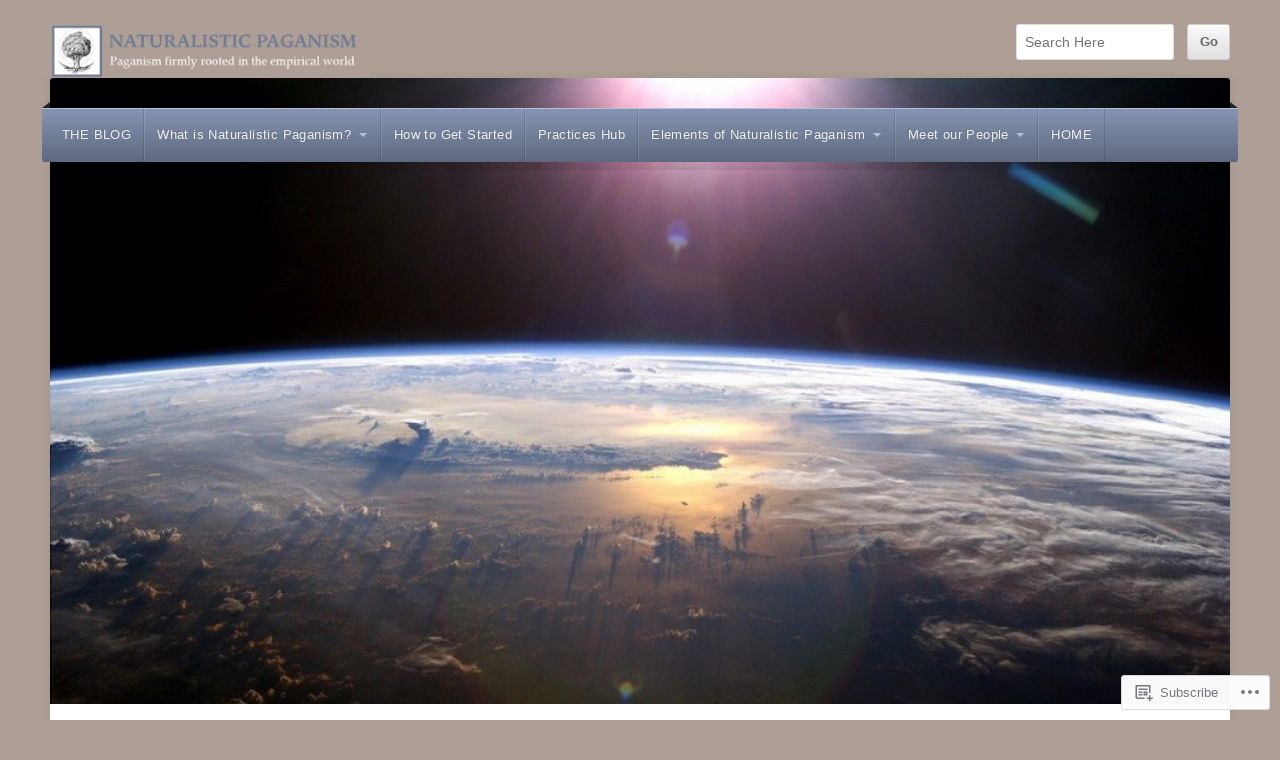

--- FILE ---
content_type: text/html; charset=UTF-8
request_url: https://naturalisticpaganism.org/2013/08/
body_size: 25424
content:
<!DOCTYPE html>

<html class="no-js" lang="en">

<head>

<meta charset="UTF-8">

<!-- Mobile View -->
<meta name="viewport" content="width=device-width">

<title>August | 2013 | Naturalistic Paganism</title>

<link rel="profile" href="http://gmpg.org/xfn/11">
<link rel="pingback" href="https://naturalisticpaganism.org/xmlrpc.php">

<meta name='robots' content='max-image-preview:large' />
<meta name="google-site-verification" content="F03NpCbuYhPHw756U6XbdKpWOb68XbGUfM9DJnTsLOs" />

<!-- Async WordPress.com Remote Login -->
<script id="wpcom_remote_login_js">
var wpcom_remote_login_extra_auth = '';
function wpcom_remote_login_remove_dom_node_id( element_id ) {
	var dom_node = document.getElementById( element_id );
	if ( dom_node ) { dom_node.parentNode.removeChild( dom_node ); }
}
function wpcom_remote_login_remove_dom_node_classes( class_name ) {
	var dom_nodes = document.querySelectorAll( '.' + class_name );
	for ( var i = 0; i < dom_nodes.length; i++ ) {
		dom_nodes[ i ].parentNode.removeChild( dom_nodes[ i ] );
	}
}
function wpcom_remote_login_final_cleanup() {
	wpcom_remote_login_remove_dom_node_classes( "wpcom_remote_login_msg" );
	wpcom_remote_login_remove_dom_node_id( "wpcom_remote_login_key" );
	wpcom_remote_login_remove_dom_node_id( "wpcom_remote_login_validate" );
	wpcom_remote_login_remove_dom_node_id( "wpcom_remote_login_js" );
	wpcom_remote_login_remove_dom_node_id( "wpcom_request_access_iframe" );
	wpcom_remote_login_remove_dom_node_id( "wpcom_request_access_styles" );
}

// Watch for messages back from the remote login
window.addEventListener( "message", function( e ) {
	if ( e.origin === "https://r-login.wordpress.com" ) {
		var data = {};
		try {
			data = JSON.parse( e.data );
		} catch( e ) {
			wpcom_remote_login_final_cleanup();
			return;
		}

		if ( data.msg === 'LOGIN' ) {
			// Clean up the login check iframe
			wpcom_remote_login_remove_dom_node_id( "wpcom_remote_login_key" );

			var id_regex = new RegExp( /^[0-9]+$/ );
			var token_regex = new RegExp( /^.*|.*|.*$/ );
			if (
				token_regex.test( data.token )
				&& id_regex.test( data.wpcomid )
			) {
				// We have everything we need to ask for a login
				var script = document.createElement( "script" );
				script.setAttribute( "id", "wpcom_remote_login_validate" );
				script.src = '/remote-login.php?wpcom_remote_login=validate'
					+ '&wpcomid=' + data.wpcomid
					+ '&token=' + encodeURIComponent( data.token )
					+ '&host=' + window.location.protocol
					+ '//' + window.location.hostname
					+ '&postid=5247'
					+ '&is_singular=';
				document.body.appendChild( script );
			}

			return;
		}

		// Safari ITP, not logged in, so redirect
		if ( data.msg === 'LOGIN-REDIRECT' ) {
			window.location = 'https://wordpress.com/log-in?redirect_to=' + window.location.href;
			return;
		}

		// Safari ITP, storage access failed, remove the request
		if ( data.msg === 'LOGIN-REMOVE' ) {
			var css_zap = 'html { -webkit-transition: margin-top 1s; transition: margin-top 1s; } /* 9001 */ html { margin-top: 0 !important; } * html body { margin-top: 0 !important; } @media screen and ( max-width: 782px ) { html { margin-top: 0 !important; } * html body { margin-top: 0 !important; } }';
			var style_zap = document.createElement( 'style' );
			style_zap.type = 'text/css';
			style_zap.appendChild( document.createTextNode( css_zap ) );
			document.body.appendChild( style_zap );

			var e = document.getElementById( 'wpcom_request_access_iframe' );
			e.parentNode.removeChild( e );

			document.cookie = 'wordpress_com_login_access=denied; path=/; max-age=31536000';

			return;
		}

		// Safari ITP
		if ( data.msg === 'REQUEST_ACCESS' ) {
			console.log( 'request access: safari' );

			// Check ITP iframe enable/disable knob
			if ( wpcom_remote_login_extra_auth !== 'safari_itp_iframe' ) {
				return;
			}

			// If we are in a "private window" there is no ITP.
			var private_window = false;
			try {
				var opendb = window.openDatabase( null, null, null, null );
			} catch( e ) {
				private_window = true;
			}

			if ( private_window ) {
				console.log( 'private window' );
				return;
			}

			var iframe = document.createElement( 'iframe' );
			iframe.id = 'wpcom_request_access_iframe';
			iframe.setAttribute( 'scrolling', 'no' );
			iframe.setAttribute( 'sandbox', 'allow-storage-access-by-user-activation allow-scripts allow-same-origin allow-top-navigation-by-user-activation' );
			iframe.src = 'https://r-login.wordpress.com/remote-login.php?wpcom_remote_login=request_access&origin=' + encodeURIComponent( data.origin ) + '&wpcomid=' + encodeURIComponent( data.wpcomid );

			var css = 'html { -webkit-transition: margin-top 1s; transition: margin-top 1s; } /* 9001 */ html { margin-top: 46px !important; } * html body { margin-top: 46px !important; } @media screen and ( max-width: 660px ) { html { margin-top: 71px !important; } * html body { margin-top: 71px !important; } #wpcom_request_access_iframe { display: block; height: 71px !important; } } #wpcom_request_access_iframe { border: 0px; height: 46px; position: fixed; top: 0; left: 0; width: 100%; min-width: 100%; z-index: 99999; background: #23282d; } ';

			var style = document.createElement( 'style' );
			style.type = 'text/css';
			style.id = 'wpcom_request_access_styles';
			style.appendChild( document.createTextNode( css ) );
			document.body.appendChild( style );

			document.body.appendChild( iframe );
		}

		if ( data.msg === 'DONE' ) {
			wpcom_remote_login_final_cleanup();
		}
	}
}, false );

// Inject the remote login iframe after the page has had a chance to load
// more critical resources
window.addEventListener( "DOMContentLoaded", function( e ) {
	var iframe = document.createElement( "iframe" );
	iframe.style.display = "none";
	iframe.setAttribute( "scrolling", "no" );
	iframe.setAttribute( "id", "wpcom_remote_login_key" );
	iframe.src = "https://r-login.wordpress.com/remote-login.php"
		+ "?wpcom_remote_login=key"
		+ "&origin=aHR0cHM6Ly9uYXR1cmFsaXN0aWNwYWdhbmlzbS5vcmc%3D"
		+ "&wpcomid=21255453"
		+ "&time=" + Math.floor( Date.now() / 1000 );
	document.body.appendChild( iframe );
}, false );
</script>
<link rel='dns-prefetch' href='//s0.wp.com' />
<link rel='dns-prefetch' href='//fonts-api.wp.com' />
<link rel="alternate" type="application/rss+xml" title="Naturalistic Paganism &raquo; Feed" href="https://naturalisticpaganism.org/feed/" />
<link rel="alternate" type="application/rss+xml" title="Naturalistic Paganism &raquo; Comments Feed" href="https://naturalisticpaganism.org/comments/feed/" />
	<script type="text/javascript">
		/* <![CDATA[ */
		function addLoadEvent(func) {
			var oldonload = window.onload;
			if (typeof window.onload != 'function') {
				window.onload = func;
			} else {
				window.onload = function () {
					oldonload();
					func();
				}
			}
		}
		/* ]]> */
	</script>
	<link crossorigin='anonymous' rel='stylesheet' id='all-css-0-1' href='/_static/??-eJxtjEkKgDAMAD9kDWpFL+JbpFaJpmkxLeLv3fDmZWBgGNiDMp6j5QguqUBpRhYgXK3AYmMYzKoey41IBv/5F74OzvsbY6JrgjwhY7RKzOaJPj/uX++6oqmrstVNoZcTpEQzyA==&cssminify=yes' type='text/css' media='all' />
<style id='wp-emoji-styles-inline-css'>

	img.wp-smiley, img.emoji {
		display: inline !important;
		border: none !important;
		box-shadow: none !important;
		height: 1em !important;
		width: 1em !important;
		margin: 0 0.07em !important;
		vertical-align: -0.1em !important;
		background: none !important;
		padding: 0 !important;
	}
/*# sourceURL=wp-emoji-styles-inline-css */
</style>
<link crossorigin='anonymous' rel='stylesheet' id='all-css-2-1' href='/wp-content/plugins/gutenberg-core/v22.2.0/build/styles/block-library/style.css?m=1764855221i&cssminify=yes' type='text/css' media='all' />
<style id='wp-block-library-inline-css'>
.has-text-align-justify {
	text-align:justify;
}
.has-text-align-justify{text-align:justify;}

/*# sourceURL=wp-block-library-inline-css */
</style><style id='wp-block-paragraph-inline-css'>
.is-small-text{font-size:.875em}.is-regular-text{font-size:1em}.is-large-text{font-size:2.25em}.is-larger-text{font-size:3em}.has-drop-cap:not(:focus):first-letter{float:left;font-size:8.4em;font-style:normal;font-weight:100;line-height:.68;margin:.05em .1em 0 0;text-transform:uppercase}body.rtl .has-drop-cap:not(:focus):first-letter{float:none;margin-left:.1em}p.has-drop-cap.has-background{overflow:hidden}:root :where(p.has-background){padding:1.25em 2.375em}:where(p.has-text-color:not(.has-link-color)) a{color:inherit}p.has-text-align-left[style*="writing-mode:vertical-lr"],p.has-text-align-right[style*="writing-mode:vertical-rl"]{rotate:180deg}
/*# sourceURL=/wp-content/plugins/gutenberg-core/v22.2.0/build/styles/block-library/paragraph/style.css */
</style>
<style id='global-styles-inline-css'>
:root{--wp--preset--aspect-ratio--square: 1;--wp--preset--aspect-ratio--4-3: 4/3;--wp--preset--aspect-ratio--3-4: 3/4;--wp--preset--aspect-ratio--3-2: 3/2;--wp--preset--aspect-ratio--2-3: 2/3;--wp--preset--aspect-ratio--16-9: 16/9;--wp--preset--aspect-ratio--9-16: 9/16;--wp--preset--color--black: #000000;--wp--preset--color--cyan-bluish-gray: #abb8c3;--wp--preset--color--white: #ffffff;--wp--preset--color--pale-pink: #f78da7;--wp--preset--color--vivid-red: #cf2e2e;--wp--preset--color--luminous-vivid-orange: #ff6900;--wp--preset--color--luminous-vivid-amber: #fcb900;--wp--preset--color--light-green-cyan: #7bdcb5;--wp--preset--color--vivid-green-cyan: #00d084;--wp--preset--color--pale-cyan-blue: #8ed1fc;--wp--preset--color--vivid-cyan-blue: #0693e3;--wp--preset--color--vivid-purple: #9b51e0;--wp--preset--gradient--vivid-cyan-blue-to-vivid-purple: linear-gradient(135deg,rgb(6,147,227) 0%,rgb(155,81,224) 100%);--wp--preset--gradient--light-green-cyan-to-vivid-green-cyan: linear-gradient(135deg,rgb(122,220,180) 0%,rgb(0,208,130) 100%);--wp--preset--gradient--luminous-vivid-amber-to-luminous-vivid-orange: linear-gradient(135deg,rgb(252,185,0) 0%,rgb(255,105,0) 100%);--wp--preset--gradient--luminous-vivid-orange-to-vivid-red: linear-gradient(135deg,rgb(255,105,0) 0%,rgb(207,46,46) 100%);--wp--preset--gradient--very-light-gray-to-cyan-bluish-gray: linear-gradient(135deg,rgb(238,238,238) 0%,rgb(169,184,195) 100%);--wp--preset--gradient--cool-to-warm-spectrum: linear-gradient(135deg,rgb(74,234,220) 0%,rgb(151,120,209) 20%,rgb(207,42,186) 40%,rgb(238,44,130) 60%,rgb(251,105,98) 80%,rgb(254,248,76) 100%);--wp--preset--gradient--blush-light-purple: linear-gradient(135deg,rgb(255,206,236) 0%,rgb(152,150,240) 100%);--wp--preset--gradient--blush-bordeaux: linear-gradient(135deg,rgb(254,205,165) 0%,rgb(254,45,45) 50%,rgb(107,0,62) 100%);--wp--preset--gradient--luminous-dusk: linear-gradient(135deg,rgb(255,203,112) 0%,rgb(199,81,192) 50%,rgb(65,88,208) 100%);--wp--preset--gradient--pale-ocean: linear-gradient(135deg,rgb(255,245,203) 0%,rgb(182,227,212) 50%,rgb(51,167,181) 100%);--wp--preset--gradient--electric-grass: linear-gradient(135deg,rgb(202,248,128) 0%,rgb(113,206,126) 100%);--wp--preset--gradient--midnight: linear-gradient(135deg,rgb(2,3,129) 0%,rgb(40,116,252) 100%);--wp--preset--font-size--small: 13px;--wp--preset--font-size--medium: 20px;--wp--preset--font-size--large: 36px;--wp--preset--font-size--x-large: 42px;--wp--preset--font-family--albert-sans: 'Albert Sans', sans-serif;--wp--preset--font-family--alegreya: Alegreya, serif;--wp--preset--font-family--arvo: Arvo, serif;--wp--preset--font-family--bodoni-moda: 'Bodoni Moda', serif;--wp--preset--font-family--bricolage-grotesque: 'Bricolage Grotesque', sans-serif;--wp--preset--font-family--cabin: Cabin, sans-serif;--wp--preset--font-family--chivo: Chivo, sans-serif;--wp--preset--font-family--commissioner: Commissioner, sans-serif;--wp--preset--font-family--cormorant: Cormorant, serif;--wp--preset--font-family--courier-prime: 'Courier Prime', monospace;--wp--preset--font-family--crimson-pro: 'Crimson Pro', serif;--wp--preset--font-family--dm-mono: 'DM Mono', monospace;--wp--preset--font-family--dm-sans: 'DM Sans', sans-serif;--wp--preset--font-family--dm-serif-display: 'DM Serif Display', serif;--wp--preset--font-family--domine: Domine, serif;--wp--preset--font-family--eb-garamond: 'EB Garamond', serif;--wp--preset--font-family--epilogue: Epilogue, sans-serif;--wp--preset--font-family--fahkwang: Fahkwang, sans-serif;--wp--preset--font-family--figtree: Figtree, sans-serif;--wp--preset--font-family--fira-sans: 'Fira Sans', sans-serif;--wp--preset--font-family--fjalla-one: 'Fjalla One', sans-serif;--wp--preset--font-family--fraunces: Fraunces, serif;--wp--preset--font-family--gabarito: Gabarito, system-ui;--wp--preset--font-family--ibm-plex-mono: 'IBM Plex Mono', monospace;--wp--preset--font-family--ibm-plex-sans: 'IBM Plex Sans', sans-serif;--wp--preset--font-family--ibarra-real-nova: 'Ibarra Real Nova', serif;--wp--preset--font-family--instrument-serif: 'Instrument Serif', serif;--wp--preset--font-family--inter: Inter, sans-serif;--wp--preset--font-family--josefin-sans: 'Josefin Sans', sans-serif;--wp--preset--font-family--jost: Jost, sans-serif;--wp--preset--font-family--libre-baskerville: 'Libre Baskerville', serif;--wp--preset--font-family--libre-franklin: 'Libre Franklin', sans-serif;--wp--preset--font-family--literata: Literata, serif;--wp--preset--font-family--lora: Lora, serif;--wp--preset--font-family--merriweather: Merriweather, serif;--wp--preset--font-family--montserrat: Montserrat, sans-serif;--wp--preset--font-family--newsreader: Newsreader, serif;--wp--preset--font-family--noto-sans-mono: 'Noto Sans Mono', sans-serif;--wp--preset--font-family--nunito: Nunito, sans-serif;--wp--preset--font-family--open-sans: 'Open Sans', sans-serif;--wp--preset--font-family--overpass: Overpass, sans-serif;--wp--preset--font-family--pt-serif: 'PT Serif', serif;--wp--preset--font-family--petrona: Petrona, serif;--wp--preset--font-family--piazzolla: Piazzolla, serif;--wp--preset--font-family--playfair-display: 'Playfair Display', serif;--wp--preset--font-family--plus-jakarta-sans: 'Plus Jakarta Sans', sans-serif;--wp--preset--font-family--poppins: Poppins, sans-serif;--wp--preset--font-family--raleway: Raleway, sans-serif;--wp--preset--font-family--roboto: Roboto, sans-serif;--wp--preset--font-family--roboto-slab: 'Roboto Slab', serif;--wp--preset--font-family--rubik: Rubik, sans-serif;--wp--preset--font-family--rufina: Rufina, serif;--wp--preset--font-family--sora: Sora, sans-serif;--wp--preset--font-family--source-sans-3: 'Source Sans 3', sans-serif;--wp--preset--font-family--source-serif-4: 'Source Serif 4', serif;--wp--preset--font-family--space-mono: 'Space Mono', monospace;--wp--preset--font-family--syne: Syne, sans-serif;--wp--preset--font-family--texturina: Texturina, serif;--wp--preset--font-family--urbanist: Urbanist, sans-serif;--wp--preset--font-family--work-sans: 'Work Sans', sans-serif;--wp--preset--spacing--20: 0.44rem;--wp--preset--spacing--30: 0.67rem;--wp--preset--spacing--40: 1rem;--wp--preset--spacing--50: 1.5rem;--wp--preset--spacing--60: 2.25rem;--wp--preset--spacing--70: 3.38rem;--wp--preset--spacing--80: 5.06rem;--wp--preset--shadow--natural: 6px 6px 9px rgba(0, 0, 0, 0.2);--wp--preset--shadow--deep: 12px 12px 50px rgba(0, 0, 0, 0.4);--wp--preset--shadow--sharp: 6px 6px 0px rgba(0, 0, 0, 0.2);--wp--preset--shadow--outlined: 6px 6px 0px -3px rgb(255, 255, 255), 6px 6px rgb(0, 0, 0);--wp--preset--shadow--crisp: 6px 6px 0px rgb(0, 0, 0);}:where(.is-layout-flex){gap: 0.5em;}:where(.is-layout-grid){gap: 0.5em;}body .is-layout-flex{display: flex;}.is-layout-flex{flex-wrap: wrap;align-items: center;}.is-layout-flex > :is(*, div){margin: 0;}body .is-layout-grid{display: grid;}.is-layout-grid > :is(*, div){margin: 0;}:where(.wp-block-columns.is-layout-flex){gap: 2em;}:where(.wp-block-columns.is-layout-grid){gap: 2em;}:where(.wp-block-post-template.is-layout-flex){gap: 1.25em;}:where(.wp-block-post-template.is-layout-grid){gap: 1.25em;}.has-black-color{color: var(--wp--preset--color--black) !important;}.has-cyan-bluish-gray-color{color: var(--wp--preset--color--cyan-bluish-gray) !important;}.has-white-color{color: var(--wp--preset--color--white) !important;}.has-pale-pink-color{color: var(--wp--preset--color--pale-pink) !important;}.has-vivid-red-color{color: var(--wp--preset--color--vivid-red) !important;}.has-luminous-vivid-orange-color{color: var(--wp--preset--color--luminous-vivid-orange) !important;}.has-luminous-vivid-amber-color{color: var(--wp--preset--color--luminous-vivid-amber) !important;}.has-light-green-cyan-color{color: var(--wp--preset--color--light-green-cyan) !important;}.has-vivid-green-cyan-color{color: var(--wp--preset--color--vivid-green-cyan) !important;}.has-pale-cyan-blue-color{color: var(--wp--preset--color--pale-cyan-blue) !important;}.has-vivid-cyan-blue-color{color: var(--wp--preset--color--vivid-cyan-blue) !important;}.has-vivid-purple-color{color: var(--wp--preset--color--vivid-purple) !important;}.has-black-background-color{background-color: var(--wp--preset--color--black) !important;}.has-cyan-bluish-gray-background-color{background-color: var(--wp--preset--color--cyan-bluish-gray) !important;}.has-white-background-color{background-color: var(--wp--preset--color--white) !important;}.has-pale-pink-background-color{background-color: var(--wp--preset--color--pale-pink) !important;}.has-vivid-red-background-color{background-color: var(--wp--preset--color--vivid-red) !important;}.has-luminous-vivid-orange-background-color{background-color: var(--wp--preset--color--luminous-vivid-orange) !important;}.has-luminous-vivid-amber-background-color{background-color: var(--wp--preset--color--luminous-vivid-amber) !important;}.has-light-green-cyan-background-color{background-color: var(--wp--preset--color--light-green-cyan) !important;}.has-vivid-green-cyan-background-color{background-color: var(--wp--preset--color--vivid-green-cyan) !important;}.has-pale-cyan-blue-background-color{background-color: var(--wp--preset--color--pale-cyan-blue) !important;}.has-vivid-cyan-blue-background-color{background-color: var(--wp--preset--color--vivid-cyan-blue) !important;}.has-vivid-purple-background-color{background-color: var(--wp--preset--color--vivid-purple) !important;}.has-black-border-color{border-color: var(--wp--preset--color--black) !important;}.has-cyan-bluish-gray-border-color{border-color: var(--wp--preset--color--cyan-bluish-gray) !important;}.has-white-border-color{border-color: var(--wp--preset--color--white) !important;}.has-pale-pink-border-color{border-color: var(--wp--preset--color--pale-pink) !important;}.has-vivid-red-border-color{border-color: var(--wp--preset--color--vivid-red) !important;}.has-luminous-vivid-orange-border-color{border-color: var(--wp--preset--color--luminous-vivid-orange) !important;}.has-luminous-vivid-amber-border-color{border-color: var(--wp--preset--color--luminous-vivid-amber) !important;}.has-light-green-cyan-border-color{border-color: var(--wp--preset--color--light-green-cyan) !important;}.has-vivid-green-cyan-border-color{border-color: var(--wp--preset--color--vivid-green-cyan) !important;}.has-pale-cyan-blue-border-color{border-color: var(--wp--preset--color--pale-cyan-blue) !important;}.has-vivid-cyan-blue-border-color{border-color: var(--wp--preset--color--vivid-cyan-blue) !important;}.has-vivid-purple-border-color{border-color: var(--wp--preset--color--vivid-purple) !important;}.has-vivid-cyan-blue-to-vivid-purple-gradient-background{background: var(--wp--preset--gradient--vivid-cyan-blue-to-vivid-purple) !important;}.has-light-green-cyan-to-vivid-green-cyan-gradient-background{background: var(--wp--preset--gradient--light-green-cyan-to-vivid-green-cyan) !important;}.has-luminous-vivid-amber-to-luminous-vivid-orange-gradient-background{background: var(--wp--preset--gradient--luminous-vivid-amber-to-luminous-vivid-orange) !important;}.has-luminous-vivid-orange-to-vivid-red-gradient-background{background: var(--wp--preset--gradient--luminous-vivid-orange-to-vivid-red) !important;}.has-very-light-gray-to-cyan-bluish-gray-gradient-background{background: var(--wp--preset--gradient--very-light-gray-to-cyan-bluish-gray) !important;}.has-cool-to-warm-spectrum-gradient-background{background: var(--wp--preset--gradient--cool-to-warm-spectrum) !important;}.has-blush-light-purple-gradient-background{background: var(--wp--preset--gradient--blush-light-purple) !important;}.has-blush-bordeaux-gradient-background{background: var(--wp--preset--gradient--blush-bordeaux) !important;}.has-luminous-dusk-gradient-background{background: var(--wp--preset--gradient--luminous-dusk) !important;}.has-pale-ocean-gradient-background{background: var(--wp--preset--gradient--pale-ocean) !important;}.has-electric-grass-gradient-background{background: var(--wp--preset--gradient--electric-grass) !important;}.has-midnight-gradient-background{background: var(--wp--preset--gradient--midnight) !important;}.has-small-font-size{font-size: var(--wp--preset--font-size--small) !important;}.has-medium-font-size{font-size: var(--wp--preset--font-size--medium) !important;}.has-large-font-size{font-size: var(--wp--preset--font-size--large) !important;}.has-x-large-font-size{font-size: var(--wp--preset--font-size--x-large) !important;}.has-albert-sans-font-family{font-family: var(--wp--preset--font-family--albert-sans) !important;}.has-alegreya-font-family{font-family: var(--wp--preset--font-family--alegreya) !important;}.has-arvo-font-family{font-family: var(--wp--preset--font-family--arvo) !important;}.has-bodoni-moda-font-family{font-family: var(--wp--preset--font-family--bodoni-moda) !important;}.has-bricolage-grotesque-font-family{font-family: var(--wp--preset--font-family--bricolage-grotesque) !important;}.has-cabin-font-family{font-family: var(--wp--preset--font-family--cabin) !important;}.has-chivo-font-family{font-family: var(--wp--preset--font-family--chivo) !important;}.has-commissioner-font-family{font-family: var(--wp--preset--font-family--commissioner) !important;}.has-cormorant-font-family{font-family: var(--wp--preset--font-family--cormorant) !important;}.has-courier-prime-font-family{font-family: var(--wp--preset--font-family--courier-prime) !important;}.has-crimson-pro-font-family{font-family: var(--wp--preset--font-family--crimson-pro) !important;}.has-dm-mono-font-family{font-family: var(--wp--preset--font-family--dm-mono) !important;}.has-dm-sans-font-family{font-family: var(--wp--preset--font-family--dm-sans) !important;}.has-dm-serif-display-font-family{font-family: var(--wp--preset--font-family--dm-serif-display) !important;}.has-domine-font-family{font-family: var(--wp--preset--font-family--domine) !important;}.has-eb-garamond-font-family{font-family: var(--wp--preset--font-family--eb-garamond) !important;}.has-epilogue-font-family{font-family: var(--wp--preset--font-family--epilogue) !important;}.has-fahkwang-font-family{font-family: var(--wp--preset--font-family--fahkwang) !important;}.has-figtree-font-family{font-family: var(--wp--preset--font-family--figtree) !important;}.has-fira-sans-font-family{font-family: var(--wp--preset--font-family--fira-sans) !important;}.has-fjalla-one-font-family{font-family: var(--wp--preset--font-family--fjalla-one) !important;}.has-fraunces-font-family{font-family: var(--wp--preset--font-family--fraunces) !important;}.has-gabarito-font-family{font-family: var(--wp--preset--font-family--gabarito) !important;}.has-ibm-plex-mono-font-family{font-family: var(--wp--preset--font-family--ibm-plex-mono) !important;}.has-ibm-plex-sans-font-family{font-family: var(--wp--preset--font-family--ibm-plex-sans) !important;}.has-ibarra-real-nova-font-family{font-family: var(--wp--preset--font-family--ibarra-real-nova) !important;}.has-instrument-serif-font-family{font-family: var(--wp--preset--font-family--instrument-serif) !important;}.has-inter-font-family{font-family: var(--wp--preset--font-family--inter) !important;}.has-josefin-sans-font-family{font-family: var(--wp--preset--font-family--josefin-sans) !important;}.has-jost-font-family{font-family: var(--wp--preset--font-family--jost) !important;}.has-libre-baskerville-font-family{font-family: var(--wp--preset--font-family--libre-baskerville) !important;}.has-libre-franklin-font-family{font-family: var(--wp--preset--font-family--libre-franklin) !important;}.has-literata-font-family{font-family: var(--wp--preset--font-family--literata) !important;}.has-lora-font-family{font-family: var(--wp--preset--font-family--lora) !important;}.has-merriweather-font-family{font-family: var(--wp--preset--font-family--merriweather) !important;}.has-montserrat-font-family{font-family: var(--wp--preset--font-family--montserrat) !important;}.has-newsreader-font-family{font-family: var(--wp--preset--font-family--newsreader) !important;}.has-noto-sans-mono-font-family{font-family: var(--wp--preset--font-family--noto-sans-mono) !important;}.has-nunito-font-family{font-family: var(--wp--preset--font-family--nunito) !important;}.has-open-sans-font-family{font-family: var(--wp--preset--font-family--open-sans) !important;}.has-overpass-font-family{font-family: var(--wp--preset--font-family--overpass) !important;}.has-pt-serif-font-family{font-family: var(--wp--preset--font-family--pt-serif) !important;}.has-petrona-font-family{font-family: var(--wp--preset--font-family--petrona) !important;}.has-piazzolla-font-family{font-family: var(--wp--preset--font-family--piazzolla) !important;}.has-playfair-display-font-family{font-family: var(--wp--preset--font-family--playfair-display) !important;}.has-plus-jakarta-sans-font-family{font-family: var(--wp--preset--font-family--plus-jakarta-sans) !important;}.has-poppins-font-family{font-family: var(--wp--preset--font-family--poppins) !important;}.has-raleway-font-family{font-family: var(--wp--preset--font-family--raleway) !important;}.has-roboto-font-family{font-family: var(--wp--preset--font-family--roboto) !important;}.has-roboto-slab-font-family{font-family: var(--wp--preset--font-family--roboto-slab) !important;}.has-rubik-font-family{font-family: var(--wp--preset--font-family--rubik) !important;}.has-rufina-font-family{font-family: var(--wp--preset--font-family--rufina) !important;}.has-sora-font-family{font-family: var(--wp--preset--font-family--sora) !important;}.has-source-sans-3-font-family{font-family: var(--wp--preset--font-family--source-sans-3) !important;}.has-source-serif-4-font-family{font-family: var(--wp--preset--font-family--source-serif-4) !important;}.has-space-mono-font-family{font-family: var(--wp--preset--font-family--space-mono) !important;}.has-syne-font-family{font-family: var(--wp--preset--font-family--syne) !important;}.has-texturina-font-family{font-family: var(--wp--preset--font-family--texturina) !important;}.has-urbanist-font-family{font-family: var(--wp--preset--font-family--urbanist) !important;}.has-work-sans-font-family{font-family: var(--wp--preset--font-family--work-sans) !important;}
/*# sourceURL=global-styles-inline-css */
</style>

<style id='classic-theme-styles-inline-css'>
/*! This file is auto-generated */
.wp-block-button__link{color:#fff;background-color:#32373c;border-radius:9999px;box-shadow:none;text-decoration:none;padding:calc(.667em + 2px) calc(1.333em + 2px);font-size:1.125em}.wp-block-file__button{background:#32373c;color:#fff;text-decoration:none}
/*# sourceURL=/wp-includes/css/classic-themes.min.css */
</style>
<link crossorigin='anonymous' rel='stylesheet' id='all-css-4-1' href='/_static/??-eJyVj91OwzAMRl8I12pBrLtAPEvSms4sTqLapRtPT7pfJFARN5b16Rx/Ms4ZuhSNomEO08BRsUs+pG6v2FR1W9WgLDkQjPRRPWHPajcC1I6Bqk71Ab8dkgnut0YquWRnCyHUs6NAUrA1beZ+ICu6XncwOqwrudSA93kkVShTeBKwXenSH945xguFaRxc5E9nnCL+/tOfBkjy/E9xee+tcOBm0iQn+VVe6ue2bh+bZrt5/wIOhZwZ&cssminify=yes' type='text/css' media='all' />
<link rel='stylesheet' id='organization-fonts-css' href='https://fonts-api.wp.com/css?family=Roboto+Slab%3A400%2C300%7COpen+Sans%3A400%2C600%2C700%2C800%2C800italic%2C600italic%2C700italic%2C400italic%7CLora%3A400%2C400italic%2C700%2C700italic%7CDroid+Serif%3A400%2C400i%2C700%2C700i&#038;subset=latin%2Clatin-ext%2Clatin%2Clatin&#038;ver=1.0' media='all' />
<style id='jetpack_facebook_likebox-inline-css'>
.widget_facebook_likebox {
	overflow: hidden;
}

/*# sourceURL=/wp-content/mu-plugins/jetpack-plugin/moon/modules/widgets/facebook-likebox/style.css */
</style>
<link crossorigin='anonymous' rel='stylesheet' id='all-css-8-1' href='/_static/??-eJzTLy/QTc7PK0nNK9HPLdUtyClNz8wr1i9KTcrJTwcy0/WTi5G5ekCujj52Temp+bo5+cmJJZn5eSgc3bScxMwikFb7XFtDE1NLExMLc0OTLACohS2q&cssminify=yes' type='text/css' media='all' />
<style id='jetpack-global-styles-frontend-style-inline-css'>
:root { --font-headings: unset; --font-base: unset; --font-headings-default: -apple-system,BlinkMacSystemFont,"Segoe UI",Roboto,Oxygen-Sans,Ubuntu,Cantarell,"Helvetica Neue",sans-serif; --font-base-default: -apple-system,BlinkMacSystemFont,"Segoe UI",Roboto,Oxygen-Sans,Ubuntu,Cantarell,"Helvetica Neue",sans-serif;}
/*# sourceURL=jetpack-global-styles-frontend-style-inline-css */
</style>
<link crossorigin='anonymous' rel='stylesheet' id='all-css-10-1' href='/_static/??-eJyNjcEKwjAQRH/IuFRT6kX8FNkmS5K6yQY3Qfx7bfEiXrwM82B4A49qnJRGpUHupnIPqSgs1Cq624chi6zhO5OCRryTR++fW00l7J3qDv43XVNxoOISsmEJol/wY2uR8vs3WggsM/I6uOTzMI3Hw8lOg11eUT1JKA==&cssminify=yes' type='text/css' media='all' />
<script type="text/javascript" id="wpcom-actionbar-placeholder-js-extra">
/* <![CDATA[ */
var actionbardata = {"siteID":"21255453","postID":"0","siteURL":"https://naturalisticpaganism.org","xhrURL":"https://naturalisticpaganism.org/wp-admin/admin-ajax.php","nonce":"7ed99205b0","isLoggedIn":"","statusMessage":"","subsEmailDefault":"instantly","proxyScriptUrl":"https://s0.wp.com/wp-content/js/wpcom-proxy-request.js?m=1513050504i&amp;ver=20211021","i18n":{"followedText":"New posts from this site will now appear in your \u003Ca href=\"https://wordpress.com/reader\"\u003EReader\u003C/a\u003E","foldBar":"Collapse this bar","unfoldBar":"Expand this bar","shortLinkCopied":"Shortlink copied to clipboard."}};
//# sourceURL=wpcom-actionbar-placeholder-js-extra
/* ]]> */
</script>
<script type="text/javascript" id="jetpack-mu-wpcom-settings-js-before">
/* <![CDATA[ */
var JETPACK_MU_WPCOM_SETTINGS = {"assetsUrl":"https://s0.wp.com/wp-content/mu-plugins/jetpack-mu-wpcom-plugin/moon/jetpack_vendor/automattic/jetpack-mu-wpcom/src/build/"};
//# sourceURL=jetpack-mu-wpcom-settings-js-before
/* ]]> */
</script>
<script crossorigin='anonymous' type='text/javascript'  src='/_static/??-eJyVj0sOwjAMRC9EmwLit0CsuQD7qHUbR82ntgOU05OiIrFDXXkx783I6hGLOngBL8qyol6KSOE5lpZXKmfo6z41wFNohwQ0zqd06P9ChcOOtMAv/F0TAy4rkcBhcipQpz2+tGDwU48Jd6DrB11ocopALbJZ6M1/tSg3bDjLF3deHzbVblvtjyf7BiqFcC0='></script>
<script type="text/javascript" id="rlt-proxy-js-after">
/* <![CDATA[ */
	rltInitialize( {"token":null,"iframeOrigins":["https:\/\/widgets.wp.com"]} );
//# sourceURL=rlt-proxy-js-after
/* ]]> */
</script>
<link rel="EditURI" type="application/rsd+xml" title="RSD" href="https://humanisticpaganism.wordpress.com/xmlrpc.php?rsd" />
<meta name="generator" content="WordPress.com" />

<!-- Jetpack Open Graph Tags -->
<meta property="og:type" content="website" />
<meta property="og:title" content="August 2013 &#8211; Naturalistic Paganism" />
<meta property="og:site_name" content="Naturalistic Paganism" />
<meta property="og:image" content="https://secure.gravatar.com/blavatar/e0e267461e3f0c8303de3c89d14f4b59f7b3da9b4f50d962e16c4201bc65535f?s=200&#038;ts=1767961015" />
<meta property="og:image:width" content="200" />
<meta property="og:image:height" content="200" />
<meta property="og:image:alt" content="" />
<meta property="og:locale" content="en_US" />
<meta name="twitter:creator" content="@BTNewberg" />

<!-- End Jetpack Open Graph Tags -->
<link rel="shortcut icon" type="image/x-icon" href="https://secure.gravatar.com/blavatar/e0e267461e3f0c8303de3c89d14f4b59f7b3da9b4f50d962e16c4201bc65535f?s=32" sizes="16x16" />
<link rel="icon" type="image/x-icon" href="https://secure.gravatar.com/blavatar/e0e267461e3f0c8303de3c89d14f4b59f7b3da9b4f50d962e16c4201bc65535f?s=32" sizes="16x16" />
<link rel="apple-touch-icon" href="https://secure.gravatar.com/blavatar/e0e267461e3f0c8303de3c89d14f4b59f7b3da9b4f50d962e16c4201bc65535f?s=114" />
<link rel='openid.server' href='https://naturalisticpaganism.org/?openidserver=1' />
<link rel='openid.delegate' href='https://naturalisticpaganism.org/' />
<link rel="search" type="application/opensearchdescription+xml" href="https://naturalisticpaganism.org/osd.xml" title="Naturalistic Paganism" />
<link rel="search" type="application/opensearchdescription+xml" href="https://s1.wp.com/opensearch.xml" title="WordPress.com" />
<meta name="theme-color" content="#ad9f96" />
		<style type="text/css">
			.recentcomments a {
				display: inline !important;
				padding: 0 !important;
				margin: 0 !important;
			}

			table.recentcommentsavatartop img.avatar, table.recentcommentsavatarend img.avatar {
				border: 0px;
				margin: 0;
			}

			table.recentcommentsavatartop a, table.recentcommentsavatarend a {
				border: 0px !important;
				background-color: transparent !important;
			}

			td.recentcommentsavatarend, td.recentcommentsavatartop {
				padding: 0px 0px 1px 0px;
				margin: 0px;
			}

			td.recentcommentstextend {
				border: none !important;
				padding: 0px 0px 2px 10px;
			}

			.rtl td.recentcommentstextend {
				padding: 0px 10px 2px 0px;
			}

			td.recentcommentstexttop {
				border: none;
				padding: 0px 0px 0px 10px;
			}

			.rtl td.recentcommentstexttop {
				padding: 0px 10px 0px 0px;
			}
		</style>
		<meta name="description" content="5 posts published by NaturalisticPaganism during August 2013" />
	<style type="text/css" id="organization-header-css">
			.site-header {
			background: url(https://naturalisticpaganism.org/wp-content/uploads/2014/12/cropped-outer_space_earth_edit2.jpg) no-repeat scroll top;
			background-size: 1600px auto;
		}
		</style>
<style type="text/css" id="custom-background-css">
body.custom-background { background-color: #ad9f96; }
</style>
	<style type="text/css" id="custom-colors-css">.site-title a,.home-news h1,.home-news h2,.home-news h3,.home-news h4,.home-news h5,.home-news h6,.home-news h1 a,.home-news h2 a,.home-news h3 a,.home-news h4 a,.home-news h5 a,.home-news h6 a,.home-news h1 a:link,.home-news h2 a:link,.home-news h3 a:link,.home-news h4 a:link,.home-news h5 a:link,.home-news h6 a:link { color: #303030;}
.home-news { color: #303030;}
#header .site-description,.home-news .post-author,.container .home-news i { color: #303030;}
#footer, #footer a, #footer a:link { color: #FFFFFF;}
#slideshow .information p { color: #D1D1D1;}
#slideshow .information .headline a { color: #FFFFFF;}
body { background-color: #ad9f96;}
.home-news a,.home-news a:link { color: #2A3145;}
.home-news h1 a:hover,.home-news h2 a:hover,.home-news h3 a:hover,.home-news h4 a:hover,.home-news h5 a:hover,.home-news h6 a:hover { color: #2A3145;}
a,a:link { color: #5C6E93;}
.mobile-menu a { color: #FFFFFF;}
a:focus, a:hover, a:active { color: #A6B1C7;}
a:hover,h1 a:hover,h2 a:hover,h3 a:hover,h4 a:hover,h5 a:hover,h6 a:hover { color: #5C6E93;}
#navigation { background-color: #8795B4;}
.menu ul.sub-menu,.menu ul.children { background-color: #8795B4;}
.gallery a:hover { background-color: #8795B4;}
.widget ul.menu li a, .widget ul.menu li a:hover { color: #5C6E93;}
a.btn:hover,a.button:hover,.reply a:hover,#searchsubmit:hover,#prevLink a:hover,#nextLink a:hover,.more-link:hover,#submit:hover,#comments #respond input#submit:hover,form input[type="submit"]:hover { background-color: #8795B4;}
#slideshow .holder { background-color: #1a1210;}
#slideshow .holder { background-color: rgba( 26, 18, 16, 0.7 );}
#footer { background-color: #726d73;}
.social-icons a { background-color: #817B83;}
.social-icons a:hover { background-color: #99959C;}
</style>
			<link rel="stylesheet" id="custom-css-css" type="text/css" href="https://s0.wp.com/?custom-css=1&#038;csblog=1rbvT&#038;cscache=6&#038;csrev=34" />
			<link crossorigin='anonymous' rel='stylesheet' id='all-css-0-3' href='/_static/??-eJydjdEKwjAMRX/ILcyhwwfxU2RLw8iWNqVpGft7J6jgizAfz+VwLiyxQg2ZQgZfqihl5GAwUY49zi8GrxrgzgFhKCwOrAyGiWNm3eQvqj2HGs0OsLcsivMWWzhS2lvw6oqQAfZJi5F8pPfwbzCzkKvGXoTS+oueBzd/bbpTe+nObXOcHqQUg2Q=&cssminify=yes' type='text/css' media='all' />
</head>

<body class="archive date custom-background wp-theme-premiumorganization customizer-styles-applied organization-right-sidebar organization-sidebar-active organization-relative-text jetpack-reblog-enabled custom-colors">

<!-- BEGIN #wrap -->
<div id="wrap">

	<!-- BEGIN #header -->
	<div id="header">

		<!-- BEGIN .row -->
		<div class="row">

			<div class="site-info">

				<!-- BEGIN .logo -->
				<div class="logo">

											<h1 id="custom-header"><a href="https://naturalisticpaganism.org/"><img src="https://humanisticpaganism.files.wordpress.com/2020/09/new-header.png?w=720&#038;h=120&#038;crop=1" alt="Naturalistic Paganism" />Naturalistic Paganism</a></h1>
					
				<!-- END .logo -->
				</div>

				<div class="header-search">
					<form method="get" id="searchform" action="https://naturalisticpaganism.org/">
						<input type="search" class="search-field" placeholder="Search Here" value="" name="s" title="Search for:">
						<input type="submit" id="searchsubmit" value='Go' />
					</form>
				</div>

			</div>

		<!-- END .row -->
		</div>

		<!-- BEGIN .row -->
		<div class="row">

			<!-- BEGIN #navigation -->
			<nav id="navigation" class="navigation-main" role="navigation">

				<h1 class="menu-toggle">Menu</h1>

				<div class="menu-container"><ul id="menu-header-menu" class="menu"><li id="menu-item-9497" class="menu-item menu-item-type-custom menu-item-object-custom menu-item-9497"><a href="http://humanisticpaganism.com/blog/">THE BLOG</a></li>
<li id="menu-item-11447" class="menu-item menu-item-type-post_type menu-item-object-page menu-item-has-children menu-item-11447"><a href="https://naturalisticpaganism.org/what-is-humanistic-paganism/">What is Naturalistic Paganism?</a>
<ul class="sub-menu">
	<li id="menu-item-11440" class="menu-item menu-item-type-post_type menu-item-object-page menu-item-11440"><a href="https://naturalisticpaganism.org/humanistic-paganism/">Naturalistic Paganism</a></li>
	<li id="menu-item-9472" class="menu-item menu-item-type-custom menu-item-object-custom menu-item-9472"><a href="http://humanisticpaganism.com/religious-naturalism/">Naturalism</a></li>
	<li id="menu-item-9478" class="menu-item menu-item-type-custom menu-item-object-custom menu-item-9478"><a href="http://humanisticpaganism.com/religious-humanism/">Humanism</a></li>
	<li id="menu-item-9474" class="menu-item menu-item-type-custom menu-item-object-custom menu-item-9474"><a href="http://humanisticpaganism.com/paganism/">Paganism</a></li>
	<li id="menu-item-11459" class="menu-item menu-item-type-post_type menu-item-object-page menu-item-11459"><a href="https://naturalisticpaganism.org/religious-naturalism-and-nature-religion/">Paganism and Naturalism</a></li>
</ul>
</li>
<li id="menu-item-9477" class="menu-item menu-item-type-custom menu-item-object-custom menu-item-9477"><a href="https://naturalisticpaganism.org/getting-started/">How to Get Started</a></li>
<li id="menu-item-20402" class="menu-item menu-item-type-post_type menu-item-object-page menu-item-20402"><a href="https://naturalisticpaganism.org/naturalistic-pagan-practice-hub/">Practices Hub</a></li>
<li id="menu-item-11448" class="menu-item menu-item-type-post_type menu-item-object-page menu-item-has-children menu-item-11448"><a href="https://naturalisticpaganism.org/elements-of-humanistic-paganism/">Elements of Naturalistic Paganism</a>
<ul class="sub-menu">
	<li id="menu-item-11452" class="menu-item menu-item-type-post_type menu-item-object-page menu-item-11452"><a href="https://naturalisticpaganism.org/science/">Science</a></li>
	<li id="menu-item-9479" class="menu-item menu-item-type-custom menu-item-object-custom menu-item-9479"><a href="http://humanisticpaganism.com/myth/">Myth</a></li>
	<li id="menu-item-9475" class="menu-item menu-item-type-custom menu-item-object-custom menu-item-9475"><a href="http://humanisticpaganism.com/ritual/">Ritual</a></li>
	<li id="menu-item-9473" class="menu-item menu-item-type-custom menu-item-object-custom menu-item-9473"><a href="http://humanisticpaganism.com/deity/">Deity?</a></li>
	<li id="menu-item-9476" class="menu-item menu-item-type-custom menu-item-object-custom menu-item-9476"><a href="http://humanisticpaganism.com/transcendence/">Transcendence</a></li>
	<li id="menu-item-11461" class="menu-item menu-item-type-post_type menu-item-object-page menu-item-11461"><a href="https://naturalisticpaganism.org/a-naturalistic-creed/">A Naturalistic Creed</a></li>
</ul>
</li>
<li id="menu-item-9685" class="menu-item menu-item-type-post_type menu-item-object-page menu-item-has-children menu-item-9685"><a href="https://naturalisticpaganism.org/voices/">Meet our People</a>
<ul class="sub-menu">
	<li id="menu-item-11520" class="menu-item menu-item-type-post_type menu-item-object-page menu-item-11520"><a href="https://naturalisticpaganism.org/supporters/">Our Supporters</a></li>
	<li id="menu-item-9683" class="menu-item menu-item-type-post_type menu-item-object-page menu-item-9683"><a href="https://naturalisticpaganism.org/columnists/">Columnists</a></li>
	<li id="menu-item-9684" class="menu-item menu-item-type-post_type menu-item-object-page menu-item-9684"><a href="https://naturalisticpaganism.org/contributors-2/">Contributors</a></li>
	<li id="menu-item-9687" class="menu-item menu-item-type-post_type menu-item-object-page menu-item-9687"><a href="https://naturalisticpaganism.org/editor/">Staff</a></li>
	<li id="menu-item-9686" class="menu-item menu-item-type-custom menu-item-object-custom menu-item-9686"><a href="http://humanisticpaganism.com/contact/">Contact the Editor</a></li>
</ul>
</li>
<li id="menu-item-11451" class="menu-item menu-item-type-custom menu-item-object-custom menu-item-11451"><a href="http://humanisticpaganism.com">HOME</a></li>
</ul></div>
				<span class="corner-left"></span>
				<span class="corner-right"></span>

			</nav><!-- END #navigation -->

		<!-- END .row -->
		</div>

	<!-- END #header -->
	</div>

<!-- BEGIN .container -->
<div class="container">

			<div class="feature-img page"><img src="https://naturalisticpaganism.org/wp-content/uploads/2014/12/cropped-outer_space_earth_edit2.jpg" height="519" width="979" alt="Naturalistic Paganism" /></div>
	
	<!-- BEGIN .row -->
	<div class="row">

	
		<!-- BEGIN .eight columns -->
		<div class="eight columns">

			<!-- BEGIN #postarea -->
			<div id="postarea">

				
<h1 class="headline">
	Monthly Archives: August 2013</h1>

<hr />


<!-- BEGIN .post class -->
<div class="post-holder post-5247 post type-post status-publish format-standard hentry category-hpedia tag-goddess tag-jung tag-naturalistic-paganism tag-science-and-god tag-science-and-religion tag-symbol" id="post-5247">

	<div class="blog-icon align-right">
		<i class="fa fa-pencil"></i>
	</div>

	<h2 class="headline"><a href="https://naturalisticpaganism.org/2013/08/29/the-hpedia-symbol/" rel="bookmark">The HPedia: Symbol</a></h2>

	<div class="post-author">
		<p class="align-left"><i class="fa fa-clock-o"></i>&nbsp;&nbsp;<span class="posted-on">Posted on <a href="https://naturalisticpaganism.org/2013/08/29/the-hpedia-symbol/" title="7:00 am" rel="bookmark"><time class="entry-date published" datetime="2013-08-29T07:00:39-05:00">August 29, 2013</time></a></span><span class="byline"> by <span class="author vcard"><a class="url fn n" href="https://naturalisticpaganism.org/author/humanisticpaganism/" title="View all posts by NaturalisticPaganism">NaturalisticPaganism</a></span></span></p>
					<p class="align-right"><i class="fa fa-comment"></i>&nbsp;&nbsp;<a href="https://naturalisticpaganism.org/2013/08/29/the-hpedia-symbol/#comments">5 Comments</a></p>
			</div>

	
	<p>Your help is needed!  Please critique this entry from the HPedia: An encyclopedia of key concepts in Naturalistic Paganism.  Please leave your constructive criticism in the comments below. In Naturalistic Paganism, deities and magic are often interpreted symbolically in some&#8230;</p>

	<a class="button more-link" href="https://naturalisticpaganism.org/2013/08/29/the-hpedia-symbol/">Read More</a>

	
	<!-- BEGIN .post-meta -->
	<div class="post-meta">
		<p><i class="fa fa-reorder"></i> &nbsp;Category: <a href="https://naturalisticpaganism.org/category/categories-types/hpedia/" rel="category tag">HPedia</a> &nbsp; &nbsp;
				<i class="fa fa-tags"></i> &nbsp;Tags: <a href="https://naturalisticpaganism.org/tag/goddess/" rel="tag">Goddess</a>, <a href="https://naturalisticpaganism.org/tag/jung/" rel="tag">Jung</a>, <a href="https://naturalisticpaganism.org/tag/naturalistic-paganism/" rel="tag">naturalistic paganism</a>, <a href="https://naturalisticpaganism.org/tag/science-and-god/" rel="tag">science and god</a>, <a href="https://naturalisticpaganism.org/tag/science-and-religion/" rel="tag">science and religion</a>, <a href="https://naturalisticpaganism.org/tag/symbol/" rel="tag">symbol</a></p>
	<!-- END .post-meta -->
	</div>

	
<!-- END .post class -->
</div>


<!-- BEGIN .post class -->
<div class="post-holder post-5742 post type-post status-publish format-standard hentry category-community category-uncategorized tag-atheist-pagan tag-naturalistic-paganism tag-science-and-god tag-science-and-myth tag-science-and-religion" id="post-5742">

	<div class="blog-icon align-right">
		<i class="fa fa-pencil"></i>
	</div>

	<h2 class="headline"><a href="https://naturalisticpaganism.org/2013/08/25/why-is-community-the-focus-of-hp/" rel="bookmark">Why is community the focus of&nbsp;HP?</a></h2>

	<div class="post-author">
		<p class="align-left"><i class="fa fa-clock-o"></i>&nbsp;&nbsp;<span class="posted-on">Posted on <a href="https://naturalisticpaganism.org/2013/08/25/why-is-community-the-focus-of-hp/" title="7:00 am" rel="bookmark"><time class="entry-date published" datetime="2013-08-25T07:00:19-05:00">August 25, 2013</time></a></span><span class="byline"> by <span class="author vcard"><a class="url fn n" href="https://naturalisticpaganism.org/author/humanisticpaganism/" title="View all posts by NaturalisticPaganism">NaturalisticPaganism</a></span></span></p>
					<p class="align-right"><i class="fa fa-comment"></i>&nbsp;&nbsp;<a href="https://naturalisticpaganism.org/2013/08/25/why-is-community-the-focus-of-hp/#comments">3 Comments</a></p>
			</div>

	
	<p>&#8211; by B. T. Newberg The focus of HP is community. Why? Though this website started as an outlet for one guy&#8217;s thoughts (mine), it soon became clear that there were many others of like mind out there.  Pretty quickly,&#8230;</p>

	<a class="button more-link" href="https://naturalisticpaganism.org/2013/08/25/why-is-community-the-focus-of-hp/">Read More</a>

	
	<!-- BEGIN .post-meta -->
	<div class="post-meta">
		<p><i class="fa fa-reorder"></i> &nbsp;Category: <a href="https://naturalisticpaganism.org/category/categories-topics/community/" rel="category tag">community</a>, <a href="https://naturalisticpaganism.org/category/uncategorized/" rel="category tag">uncategorized</a> &nbsp; &nbsp;
				<i class="fa fa-tags"></i> &nbsp;Tags: <a href="https://naturalisticpaganism.org/tag/atheist-pagan/" rel="tag">atheist pagan</a>, <a href="https://naturalisticpaganism.org/tag/naturalistic-paganism/" rel="tag">naturalistic paganism</a>, <a href="https://naturalisticpaganism.org/tag/science-and-god/" rel="tag">science and god</a>, <a href="https://naturalisticpaganism.org/tag/science-and-myth/" rel="tag">science and myth</a>, <a href="https://naturalisticpaganism.org/tag/science-and-religion/" rel="tag">science and religion</a></p>
	<!-- END .post-meta -->
	</div>

	
<!-- END .post class -->
</div>


<!-- BEGIN .post class -->
<div class="post-holder post-5244 post type-post status-publish format-standard hentry category-hpedia tag-allegory tag-myth tag-nauralistic-paganism tag-science-and-myth tag-science-and-religion" id="post-5244">

	<div class="blog-icon align-right">
		<i class="fa fa-pencil"></i>
	</div>

	<h2 class="headline"><a href="https://naturalisticpaganism.org/2013/08/22/the-hpedia-allegory/" rel="bookmark">The HPedia: Allegory</a></h2>

	<div class="post-author">
		<p class="align-left"><i class="fa fa-clock-o"></i>&nbsp;&nbsp;<span class="posted-on">Posted on <a href="https://naturalisticpaganism.org/2013/08/22/the-hpedia-allegory/" title="7:00 am" rel="bookmark"><time class="entry-date published" datetime="2013-08-22T07:00:48-05:00">August 22, 2013</time></a></span><span class="byline"> by <span class="author vcard"><a class="url fn n" href="https://naturalisticpaganism.org/author/humanisticpaganism/" title="View all posts by NaturalisticPaganism">NaturalisticPaganism</a></span></span></p>
					<p class="align-right"><i class="fa fa-comment"></i>&nbsp;&nbsp;<a href="https://naturalisticpaganism.org/2013/08/22/the-hpedia-allegory/#comments">1 Comment</a></p>
			</div>

	
	<p>Your help is needed!  Please critique this entry from the HPedia: An encyclopedia of key concepts in Naturalistic Paganism.  Please leave your constructive criticism in the comments below. Allegory is one of several ways that naturalistic traditions have historically interpreted&#8230;</p>

	<a class="button more-link" href="https://naturalisticpaganism.org/2013/08/22/the-hpedia-allegory/">Read More</a>

	
	<!-- BEGIN .post-meta -->
	<div class="post-meta">
		<p><i class="fa fa-reorder"></i> &nbsp;Category: <a href="https://naturalisticpaganism.org/category/categories-types/hpedia/" rel="category tag">HPedia</a> &nbsp; &nbsp;
				<i class="fa fa-tags"></i> &nbsp;Tags: <a href="https://naturalisticpaganism.org/tag/allegory/" rel="tag">allegory</a>, <a href="https://naturalisticpaganism.org/tag/myth/" rel="tag">myth</a>, <a href="https://naturalisticpaganism.org/tag/nauralistic-paganism/" rel="tag">nauralistic paganism</a>, <a href="https://naturalisticpaganism.org/tag/science-and-myth/" rel="tag">science and myth</a>, <a href="https://naturalisticpaganism.org/tag/science-and-religion/" rel="tag">science and religion</a></p>
	<!-- END .post-meta -->
	</div>

	
<!-- END .post class -->
</div>


<!-- BEGIN .post class -->
<div class="post-holder post-5737 post type-post status-publish format-standard hentry category-thomas-schenk tag-atheist-pagan tag-naturalistic-pagan tag-science-and-god tag-science-and-myth tag-science-and-religion" id="post-5737">

	<div class="blog-icon align-right">
		<i class="fa fa-pencil"></i>
	</div>

	<h2 class="headline"><a href="https://naturalisticpaganism.org/2013/08/19/praying-to-the-goddess-as-good-financial-advice-by-thomas-schenk/" rel="bookmark">Praying to the Goddess as good financial advice, by Thomas&nbsp;Schenk</a></h2>

	<div class="post-author">
		<p class="align-left"><i class="fa fa-clock-o"></i>&nbsp;&nbsp;<span class="posted-on">Posted on <a href="https://naturalisticpaganism.org/2013/08/19/praying-to-the-goddess-as-good-financial-advice-by-thomas-schenk/" title="5:47 pm" rel="bookmark"><time class="entry-date published" datetime="2013-08-19T17:47:56-05:00">August 19, 2013</time></a></span><span class="byline"> by <span class="author vcard"><a class="url fn n" href="https://naturalisticpaganism.org/author/humanisticpaganism/" title="View all posts by NaturalisticPaganism">NaturalisticPaganism</a></span></span></p>
					<p class="align-right"><i class="fa fa-comment"></i>&nbsp;&nbsp;<a href="https://naturalisticpaganism.org/2013/08/19/praying-to-the-goddess-as-good-financial-advice-by-thomas-schenk/#comments">3 Comments</a></p>
			</div>

	
	<p>&nbsp; The rice planter&#8217;s mistake In China, there is a story told about a husband and wife who are rice farmers. They have just finished planting the crop.  The husband, though, is not content just waiting for the crop to&#8230;</p>

	<a class="button more-link" href="https://naturalisticpaganism.org/2013/08/19/praying-to-the-goddess-as-good-financial-advice-by-thomas-schenk/">Read More</a>

	
	<!-- BEGIN .post-meta -->
	<div class="post-meta">
		<p><i class="fa fa-reorder"></i> &nbsp;Category: <a href="https://naturalisticpaganism.org/category/contributors/thomas-schenk/" rel="category tag">Thomas Schenk</a> &nbsp; &nbsp;
				<i class="fa fa-tags"></i> &nbsp;Tags: <a href="https://naturalisticpaganism.org/tag/atheist-pagan/" rel="tag">atheist pagan</a>, <a href="https://naturalisticpaganism.org/tag/naturalistic-pagan/" rel="tag">naturalistic pagan</a>, <a href="https://naturalisticpaganism.org/tag/science-and-god/" rel="tag">science and god</a>, <a href="https://naturalisticpaganism.org/tag/science-and-myth/" rel="tag">science and myth</a>, <a href="https://naturalisticpaganism.org/tag/science-and-religion/" rel="tag">science and religion</a></p>
	<!-- END .post-meta -->
	</div>

	
<!-- END .post class -->
</div>


<!-- BEGIN .post class -->
<div class="post-holder post-5242 post type-post status-publish format-standard hentry category-hpedia tag-archetypes tag-god tag-goddess tag-jung tag-naturalistic-paganism" id="post-5242">

	<div class="blog-icon align-right">
		<i class="fa fa-pencil"></i>
	</div>

	<h2 class="headline"><a href="https://naturalisticpaganism.org/2013/08/15/the-hpedia-archetype/" rel="bookmark">The HPedia: Archetype</a></h2>

	<div class="post-author">
		<p class="align-left"><i class="fa fa-clock-o"></i>&nbsp;&nbsp;<span class="posted-on">Posted on <a href="https://naturalisticpaganism.org/2013/08/15/the-hpedia-archetype/" title="7:00 am" rel="bookmark"><time class="entry-date published" datetime="2013-08-15T07:00:12-05:00">August 15, 2013</time></a></span><span class="byline"> by <span class="author vcard"><a class="url fn n" href="https://naturalisticpaganism.org/author/humanisticpaganism/" title="View all posts by NaturalisticPaganism">NaturalisticPaganism</a></span></span></p>
					<p class="align-right"><i class="fa fa-comment"></i>&nbsp;&nbsp;<a href="https://naturalisticpaganism.org/2013/08/15/the-hpedia-archetype/#comments">1 Comment</a></p>
			</div>

	
	<p>Your help is needed!  Please critique this entry from the HPedia: An encyclopedia of key concepts in Naturalistic Paganism.  Please leave your constructive criticism in the comments below. The archetype is perhaps the most common naturalistic interpretation employed by Neopagans.  Halstead&#8230;</p>

	<a class="button more-link" href="https://naturalisticpaganism.org/2013/08/15/the-hpedia-archetype/">Read More</a>

	
	<!-- BEGIN .post-meta -->
	<div class="post-meta">
		<p><i class="fa fa-reorder"></i> &nbsp;Category: <a href="https://naturalisticpaganism.org/category/categories-types/hpedia/" rel="category tag">HPedia</a> &nbsp; &nbsp;
				<i class="fa fa-tags"></i> &nbsp;Tags: <a href="https://naturalisticpaganism.org/tag/archetypes/" rel="tag">archetypes</a>, <a href="https://naturalisticpaganism.org/tag/god/" rel="tag">God</a>, <a href="https://naturalisticpaganism.org/tag/goddess/" rel="tag">Goddess</a>, <a href="https://naturalisticpaganism.org/tag/jung/" rel="tag">Jung</a>, <a href="https://naturalisticpaganism.org/tag/naturalistic-paganism/" rel="tag">naturalistic paganism</a></p>
	<!-- END .post-meta -->
	</div>

	
<!-- END .post class -->
</div>


			<div class="pagination">
			<span aria-current="page" class="page-numbers current">1</span>
<a class="page-numbers" href="https://naturalisticpaganism.org/2013/08/page/2/">2</a>
<a class="page-numbers" href="https://naturalisticpaganism.org/2013/08/page/3/">3</a>
<a class="next page-numbers" href="https://naturalisticpaganism.org/2013/08/page/2/">&raquo;</a>		</div><!-- END .pagination -->
	

			<!-- END #postarea -->
			</div>

		<!-- END .eight columns -->
		</div>

		<!-- BEGIN .four columns -->
		<div class="four columns">

			
<div class="sidebar">
	<div id="media_image-15" class="widget widget_media_image"><h6>Buy Godless Paganism (paperback)</h6><style>.widget.widget_media_image { overflow: hidden; }.widget.widget_media_image img { height: auto; max-width: 100%; }</style><a href="http://www.lulu.com/commerce/index.php?fBuyContent=18524244"><img width="27" height="41" src="https://naturalisticpaganism.org/wp-content/uploads/2016/04/product_thumbnail-php.jpeg?w=27" class="image wp-image-13292 alignnone attachment-95x41 size-95x41" alt="" decoding="async" loading="lazy" style="max-width: 100%; height: auto;" srcset="https://naturalisticpaganism.org/wp-content/uploads/2016/04/product_thumbnail-php.jpeg?w=27 27w, https://naturalisticpaganism.org/wp-content/uploads/2016/04/product_thumbnail-php.jpeg?w=54 54w" sizes="(max-width: 27px) 100vw, 27px" data-attachment-id="13292" data-permalink="https://naturalisticpaganism.org/product_thumbnail-php/" data-orig-file="https://naturalisticpaganism.org/wp-content/uploads/2016/04/product_thumbnail-php.jpeg" data-orig-size="212,320" data-comments-opened="1" data-image-meta="{&quot;aperture&quot;:&quot;0&quot;,&quot;credit&quot;:&quot;&quot;,&quot;camera&quot;:&quot;&quot;,&quot;caption&quot;:&quot;&quot;,&quot;created_timestamp&quot;:&quot;0&quot;,&quot;copyright&quot;:&quot;&quot;,&quot;focal_length&quot;:&quot;0&quot;,&quot;iso&quot;:&quot;0&quot;,&quot;shutter_speed&quot;:&quot;0&quot;,&quot;title&quot;:&quot;&quot;,&quot;orientation&quot;:&quot;0&quot;}" data-image-title="product_thumbnail.php" data-image-description="" data-image-caption="" data-medium-file="https://naturalisticpaganism.org/wp-content/uploads/2016/04/product_thumbnail-php.jpeg?w=199" data-large-file="https://naturalisticpaganism.org/wp-content/uploads/2016/04/product_thumbnail-php.jpeg?w=212" /></a></div><div id="media_image-14" class="widget widget_media_image"><h6>Buy Godless Paganism (ebook)</h6><style>.widget.widget_media_image { overflow: hidden; }.widget.widget_media_image img { height: auto; max-width: 100%; }</style><a href="http://www.lulu.com/commerce/index.php?fBuyContent=18606976"><img width="32" height="41" src="https://naturalisticpaganism.org/wp-content/uploads/2016/04/product_thumbnail-php-2.jpeg?w=32" class="image wp-image-13293 alignnone attachment-95x41 size-95x41" alt="" decoding="async" loading="lazy" style="max-width: 100%; height: auto;" srcset="https://naturalisticpaganism.org/wp-content/uploads/2016/04/product_thumbnail-php-2.jpeg?w=32 32w, https://naturalisticpaganism.org/wp-content/uploads/2016/04/product_thumbnail-php-2.jpeg?w=64 64w" sizes="(max-width: 32px) 100vw, 32px" data-attachment-id="13293" data-permalink="https://naturalisticpaganism.org/product_thumbnail-php-2/" data-orig-file="https://naturalisticpaganism.org/wp-content/uploads/2016/04/product_thumbnail-php-2.jpeg" data-orig-size="247,320" data-comments-opened="1" data-image-meta="{&quot;aperture&quot;:&quot;0&quot;,&quot;credit&quot;:&quot;&quot;,&quot;camera&quot;:&quot;&quot;,&quot;caption&quot;:&quot;&quot;,&quot;created_timestamp&quot;:&quot;0&quot;,&quot;copyright&quot;:&quot;&quot;,&quot;focal_length&quot;:&quot;0&quot;,&quot;iso&quot;:&quot;0&quot;,&quot;shutter_speed&quot;:&quot;0&quot;,&quot;title&quot;:&quot;&quot;,&quot;orientation&quot;:&quot;0&quot;}" data-image-title="product_thumbnail.php-2" data-image-description="" data-image-caption="" data-medium-file="https://naturalisticpaganism.org/wp-content/uploads/2016/04/product_thumbnail-php-2.jpeg?w=232" data-large-file="https://naturalisticpaganism.org/wp-content/uploads/2016/04/product_thumbnail-php-2.jpeg?w=247" /></a></div><div id="follow_button_widget-5" class="widget widget_follow_button_widget">
		<a class="wordpress-follow-button" href="https://naturalisticpaganism.org" data-blog="21255453" data-lang="en" data-show-follower-count="true">Follow Naturalistic Paganism on WordPress.com</a>
		<script type="text/javascript">(function(d){ window.wpcomPlatform = {"titles":{"timelines":"Embeddable Timelines","followButton":"Follow Button","wpEmbeds":"WordPress Embeds"}}; var f = d.getElementsByTagName('SCRIPT')[0], p = d.createElement('SCRIPT');p.type = 'text/javascript';p.async = true;p.src = '//widgets.wp.com/platform.js';f.parentNode.insertBefore(p,f);}(document));</script>

		</div><div id="blog_subscription-3" class="widget widget_blog_subscription jetpack_subscription_widget"><h6><label for="subscribe-field">Follow HP via email</label></h6>

			<div class="wp-block-jetpack-subscriptions__container">
			<form
				action="https://subscribe.wordpress.com"
				method="post"
				accept-charset="utf-8"
				data-blog="21255453"
				data-post_access_level="everybody"
				id="subscribe-blog"
			>
				<p>Enter your email address to follow this blog and receive notifications of new posts by email.</p>
				<p id="subscribe-email">
					<label
						id="subscribe-field-label"
						for="subscribe-field"
						class="screen-reader-text"
					>
						Email Address:					</label>

					<input
							type="email"
							name="email"
							autocomplete="email"
							
							style="width: 95%; padding: 1px 10px"
							placeholder="Email Address"
							value=""
							id="subscribe-field"
							required
						/>				</p>

				<p id="subscribe-submit"
									>
					<input type="hidden" name="action" value="subscribe"/>
					<input type="hidden" name="blog_id" value="21255453"/>
					<input type="hidden" name="source" value="https://naturalisticpaganism.org/2013/08/"/>
					<input type="hidden" name="sub-type" value="widget"/>
					<input type="hidden" name="redirect_fragment" value="subscribe-blog"/>
					<input type="hidden" id="_wpnonce" name="_wpnonce" value="56926673bf" />					<button type="submit"
													class="wp-block-button__link"
																	>
						Follow					</button>
				</p>
			</form>
							<div class="wp-block-jetpack-subscriptions__subscount">
					Join 4,487 other subscribers				</div>
						</div>
			
</div><div id="facebook-likebox-7" class="widget widget_facebook_likebox"><h6><a href="https://www.facebook.com/humanistic.paganism">Like us on Facebook</a></h6>		<div id="fb-root"></div>
		<div class="fb-page" data-href="https://www.facebook.com/humanistic.paganism" data-width="200"  data-height="130" data-hide-cover="false" data-show-facepile="false" data-tabs="false" data-hide-cta="false" data-small-header="false">
		<div class="fb-xfbml-parse-ignore"><blockquote cite="https://www.facebook.com/humanistic.paganism"><a href="https://www.facebook.com/humanistic.paganism">Like us on Facebook</a></blockquote></div>
		</div>
		</div><div id="rss_links-3" class="widget widget_rss_links"><h6>RSS</h6><ul><li><a href="https://naturalisticpaganism.org/feed/" title="Subscribe to Posts">RSS - Posts</a></li></ul>
</div><div id="text-12" class="widget widget_text">			<div class="textwidget"><a href="https://www.paypal.com/cgi-bin/webscr?cmd=_s-xclick&amp;hosted_button_id=ET9C2CF72SRUS" target="_blank" rel="nofollow noopener"><img src="https://www.paypal.com/en_US/i/btn/btn_donateCC_LG.gif" alt="" /></a>

</div>
		</div><div id="nav_menu-11" class="widget widget_nav_menu"><h6>Questions? Comments? Submissions?</h6><div class="menu-contact-the-editor-container"><ul id="menu-contact-the-editor" class="menu"><li id="menu-item-9661" class="menu-item menu-item-type-post_type menu-item-object-page menu-item-9661"><a href="https://naturalisticpaganism.org/editor/">Contact the Staff</a></li>
</ul></div></div><div id="nav_menu-12" class="widget widget_nav_menu"><h6>Regular Columns</h6><div class="menu-columns-container"><ul id="menu-columns" class="menu"><li id="menu-item-9035" class="menu-item menu-item-type-custom menu-item-object-custom menu-item-9035"><a href="http://humanisticpaganism.com/category/columns/an-atheopagan-life/">An Atheopagan Life</a></li>
<li id="menu-item-7133" class="menu-item menu-item-type-custom menu-item-object-custom menu-item-7133"><a href="http://humanisticpaganism.com/category/columns/musings-of-a-pagan-mythicist/">Musings of a Pagan Mythicist</a></li>
<li id="menu-item-13294" class="menu-item menu-item-type-taxonomy menu-item-object-category menu-item-13294"><a href="https://naturalisticpaganism.org/category/columns/the-naturalistic-pagan-toolbox/">The Naturalistic Pagan Toolbox</a></li>
<li id="menu-item-11263" class="menu-item menu-item-type-taxonomy menu-item-object-category menu-item-11263"><a href="https://naturalisticpaganism.org/category/columns/pagan-in-place/">Pagan in Place</a></li>
<li id="menu-item-7132" class="menu-item menu-item-type-custom menu-item-object-custom menu-item-7132"><a href="http://humanisticpaganism.com/category/columns/a-pedagogy-of-gaia/">A Pedagogy of Gaia</a></li>
<li id="menu-item-7134" class="menu-item menu-item-type-custom menu-item-object-custom menu-item-7134"><a href="http://humanisticpaganism.com/category/columns/postpagan-ceremony-ecology/">Postpagan Ceremony &amp; Ecology</a></li>
<li id="menu-item-9956" class="menu-item menu-item-type-custom menu-item-object-custom menu-item-9956"><a href="http://humanisticpaganism.com/category/columns/rotting-silver/">Rotting Silver</a></li>
<li id="menu-item-7242" class="menu-item menu-item-type-custom menu-item-object-custom menu-item-7242"><a href="http://humanisticpaganism.com/category/columns/starstuff-contemplating/">Starstuff, Contemplating</a></li>
<li id="menu-item-8382" class="menu-item menu-item-type-custom menu-item-object-custom menu-item-8382"><a href="http://humanisticpaganism.com/category/columns/the-wheel-of-evolution/">The Wheel of Evolution</a></li>
<li id="menu-item-10335" class="menu-item menu-item-type-taxonomy menu-item-object-category menu-item-10335"><a href="https://naturalisticpaganism.org/category/columns/hp-pride/">HP Pride</a></li>
<li id="menu-item-7638" class="menu-item menu-item-type-custom menu-item-object-custom menu-item-7638"><a href="http://humanisticpaganism.com/category/columns/de-natura-deorum/">De Natura Deorum</a></li>
<li id="menu-item-8230" class="menu-item menu-item-type-custom menu-item-object-custom menu-item-8230"><a href="http://humanisticpaganism.com/category/monthly-meditation/">Mid-Month Meditations</a></li>
<li id="menu-item-8976" class="menu-item menu-item-type-custom menu-item-object-custom menu-item-8976"><a href="http://humanisticpaganism.com/category/categories-types/book-review/">Book Reviews</a></li>
</ul></div></div><div id="text-9" class="widget widget_text"><h6>Disclaimer</h6>			<div class="textwidget"><p>The views and opinions expressed by individual authors do not necessarily reflect those of the staff. Not all contributors necessarily identify as Naturalistic or Humanistic Pagans or share the views expressed elsewhere on this site.</p>
</div>
		</div><div id="text-10" class="widget widget_text"><h6>Harrassment and Discrimination Policy</h6>			<div class="textwidget">This site is for constructive expression and debate. Comments of a harassing or insulting nature will be deleted. Racist, sexist, homophobic, or otherwise discriminatory comments will be deleted. </div>
		</div><div id="media_image-7" class="widget widget_media_image"><h6>Pagan Coming Out Day – May 2nd</h6><style>.widget.widget_media_image { overflow: hidden; }.widget.widget_media_image img { height: auto; max-width: 100%; }</style><a href="http://internationalpagancomingoutday.wordpress.com/"><img class="image alignnone" src="http://i.imgur.com/Qi4R7sJ.jpg" alt="" width="217" height="223" /></a></div><div id="block-5" class="widget widget_block widget_text">
<p></p>
</div><div id="block-6" class="widget widget_block widget_text">
<p></p>
</div><div id="block-7" class="widget widget_block widget_text">
<p></p>
</div></div>
		<!-- END .four columns -->
		</div>

	
	<!-- END .row -->
	</div>

<!-- END .container archive -->
</div>


<div class="clear"></div>

<!-- END #wrap -->
</div>


<!-- BEGIN #footer-widgets -->
<div id="footer-widgets">

	<!-- BEGIN .row -->
	<div class="row">

		<div class="two columns">
			<div class="footer-widget">
				<div id="nav_menu-9" class="widget widget_nav_menu"><h6>About HP</h6><div class="menu-about-np-container"><ul id="menu-about-np" class="menu"><li id="menu-item-9489" class="menu-item menu-item-type-custom menu-item-object-custom menu-item-9489"><a href="http://humanisticpaganism.com/blog/">Blog</a></li>
<li id="menu-item-9490" class="menu-item menu-item-type-custom menu-item-object-custom menu-item-has-children menu-item-9490"><a href="http://humanisticpaganism.com/columnists/">Columnists</a>
<ul class="sub-menu">
	<li id="menu-item-11268" class="menu-item menu-item-type-taxonomy menu-item-object-category menu-item-11268"><a href="https://naturalisticpaganism.org/category/contributors/anna-walther/">Anna Walther</a></li>
	<li id="menu-item-9748" class="menu-item menu-item-type-custom menu-item-object-custom menu-item-9748"><a href="http://humanisticpaganism.com/category/columns/a-pedagogy-of-gaia/">Bart Everson</a></li>
	<li id="menu-item-9957" class="menu-item menu-item-type-custom menu-item-object-custom menu-item-9957"><a href="http://humanisticpaganism.com/category/columns/rotting-silver/">B. T. Newberg</a></li>
	<li id="menu-item-9751" class="menu-item menu-item-type-custom menu-item-object-custom menu-item-9751"><a href="http://humanisticpaganism.com/category/columns/the-wheel-of-evolution/">Eric Steinhart</a></li>
	<li id="menu-item-9749" class="menu-item menu-item-type-custom menu-item-object-custom menu-item-9749"><a href="http://humanisticpaganism.com/category/columns/postpagan-ceremony-ecology/">Glen Gordon</a></li>
	<li id="menu-item-9750" class="menu-item menu-item-type-custom menu-item-object-custom menu-item-9750"><a href="http://humanisticpaganism.com/category/columns/starstuff-contemplating/">Jon Cleland Host</a></li>
	<li id="menu-item-9747" class="menu-item menu-item-type-custom menu-item-object-custom menu-item-9747"><a href="http://humanisticpaganism.com/category/columns/musings-of-a-pagan-mythicist/">Maggie Jay Lee</a></li>
	<li id="menu-item-9746" class="menu-item menu-item-type-custom menu-item-object-custom menu-item-9746"><a href="http://humanisticpaganism.com/category/columns/an-atheopagan-life/">Mark Green</a></li>
</ul>
</li>
<li id="menu-item-9491" class="menu-item menu-item-type-custom menu-item-object-custom menu-item-9491"><a href="http://humanisticpaganism.com/voices/contributors-2/">Contributors</a></li>
<li id="menu-item-9492" class="menu-item menu-item-type-custom menu-item-object-custom menu-item-9492"><a href="http://humanisticpaganism.com/editor/">Staff</a></li>
<li id="menu-item-9493" class="menu-item menu-item-type-custom menu-item-object-custom menu-item-9493"><a href="http://humanisticpaganism.com/submissions/">Submissions</a></li>
<li id="menu-item-9609" class="menu-item menu-item-type-post_type menu-item-object-page menu-item-9609"><a href="https://naturalisticpaganism.org/archive/">Archive</a></li>
<li id="menu-item-9669" class="menu-item menu-item-type-post_type menu-item-object-page menu-item-9669"><a href="https://naturalisticpaganism.org/praise-for-hp/">Praise for NP</a></li>
<li id="menu-item-9494" class="menu-item menu-item-type-custom menu-item-object-custom menu-item-9494"><a href="http://humanisticpaganism.com/support-hp/">Support NP</a></li>
</ul></div></div>			</div>
		</div>

		<div class="two columns">
			<div class="footer-widget">
				<div id="nav_menu-10" class="widget widget_nav_menu"><h6>Links</h6><div class="menu-links-container"><ul id="menu-links" class="menu"><li id="menu-item-9711" class="menu-item menu-item-type-post_type menu-item-object-page menu-item-9711"><a href="https://naturalisticpaganism.org/a-naturalistic-creed/">A Naturalistic Creed</a></li>
<li id="menu-item-12955" class="menu-item menu-item-type-post_type menu-item-object-page menu-item-12955"><a href="https://naturalisticpaganism.org/a-50-year-vision-for-naturalistic-pagans/">The Future</a></li>
<li id="menu-item-9754" class="menu-item menu-item-type-custom menu-item-object-custom menu-item-9754"><a href="http://humanisticpaganism.com/2014/07/02/naturalistic-paganism-faq-by-jon-cleland-host/">FAQ</a></li>
<li id="menu-item-10205" class="menu-item menu-item-type-post_type menu-item-object-page menu-item-10205"><a href="https://naturalisticpaganism.org/brochures/">Brochures</a></li>
<li id="menu-item-9662" class="menu-item menu-item-type-post_type menu-item-object-page menu-item-9662"><a href="https://naturalisticpaganism.org/the-hpedia/">The HPedia</a></li>
<li id="menu-item-9501" class="menu-item menu-item-type-post_type menu-item-object-page menu-item-has-children menu-item-9501"><a href="https://naturalisticpaganism.org/practice/">Practice</a>
<ul class="sub-menu">
	<li id="menu-item-9503" class="menu-item menu-item-type-post_type menu-item-object-page menu-item-9503"><a href="https://naturalisticpaganism.org/practice/myth/">Myth</a></li>
	<li id="menu-item-9504" class="menu-item menu-item-type-post_type menu-item-object-page menu-item-9504"><a href="https://naturalisticpaganism.org/practice/meditation/">Meditation</a></li>
	<li id="menu-item-9654" class="menu-item menu-item-type-post_type menu-item-object-page menu-item-9654"><a href="https://naturalisticpaganism.org/practice/rituals/">Rituals</a></li>
	<li id="menu-item-9506" class="menu-item menu-item-type-post_type menu-item-object-page menu-item-9506"><a href="https://naturalisticpaganism.org/practice/seasonalcelebrations/">HP Calendar</a></li>
	<li id="menu-item-9665" class="menu-item menu-item-type-post_type menu-item-object-page menu-item-9665"><a href="https://naturalisticpaganism.org/cosmic-calendar-special/">Cosmic Calendar</a></li>
	<li id="menu-item-12495" class="menu-item menu-item-type-post_type menu-item-object-page menu-item-12495"><a href="https://naturalisticpaganism.org/music/">Music</a></li>
</ul>
</li>
<li id="menu-item-9507" class="menu-item menu-item-type-post_type menu-item-object-page menu-item-has-children menu-item-9507"><a href="https://naturalisticpaganism.org/community/">Community</a>
<ul class="sub-menu">
	<li id="menu-item-9508" class="menu-item menu-item-type-post_type menu-item-object-page menu-item-9508"><a href="https://naturalisticpaganism.org/groups/">Groups</a></li>
	<li id="menu-item-9519" class="menu-item menu-item-type-post_type menu-item-object-page menu-item-9519"><a href="https://naturalisticpaganism.org/community/raising-children/">Children</a></li>
	<li id="menu-item-9656" class="menu-item menu-item-type-post_type menu-item-object-page menu-item-9656"><a href="https://naturalisticpaganism.org/community/ordination/">Ordination</a></li>
</ul>
</li>
<li id="menu-item-9509" class="menu-item menu-item-type-post_type menu-item-object-page menu-item-has-children menu-item-9509"><a href="https://naturalisticpaganism.org/activism/">Activism</a>
<ul class="sub-menu">
	<li id="menu-item-9510" class="menu-item menu-item-type-post_type menu-item-object-page menu-item-9510"><a href="https://naturalisticpaganism.org/environment/">Environment</a></li>
	<li id="menu-item-9511" class="menu-item menu-item-type-post_type menu-item-object-page menu-item-9511"><a href="https://naturalisticpaganism.org/gender/">Gender</a></li>
	<li id="menu-item-9512" class="menu-item menu-item-type-post_type menu-item-object-page menu-item-9512"><a href="https://naturalisticpaganism.org/humanitarian/">Humanitarian</a></li>
	<li id="menu-item-9513" class="menu-item menu-item-type-post_type menu-item-object-page menu-item-9513"><a href="https://naturalisticpaganism.org/interfaith/">Interfaith</a></li>
	<li id="menu-item-9514" class="menu-item menu-item-type-post_type menu-item-object-page menu-item-9514"><a href="https://naturalisticpaganism.org/other-issues/">Other issues</a></li>
	<li id="menu-item-9568" class="menu-item menu-item-type-post_type menu-item-object-page menu-item-9568"><a href="https://naturalisticpaganism.org/activism/charities-by-deity/">Charities by deity</a></li>
	<li id="menu-item-9570" class="menu-item menu-item-type-post_type menu-item-object-page menu-item-9570"><a href="https://naturalisticpaganism.org/charities-a-z/">Charities A-Z</a></li>
</ul>
</li>
<li id="menu-item-9515" class="menu-item menu-item-type-post_type menu-item-object-page menu-item-has-children menu-item-9515"><a href="https://naturalisticpaganism.org/resources/">Resources</a>
<ul class="sub-menu">
	<li id="menu-item-9516" class="menu-item menu-item-type-post_type menu-item-object-page menu-item-9516"><a href="https://naturalisticpaganism.org/books/">Books</a></li>
	<li id="menu-item-9517" class="menu-item menu-item-type-post_type menu-item-object-page menu-item-9517"><a href="https://naturalisticpaganism.org/websites/">Websites</a></li>
	<li id="menu-item-9518" class="menu-item menu-item-type-post_type menu-item-object-page menu-item-9518"><a href="https://naturalisticpaganism.org/blogs/">Blogs</a></li>
	<li id="menu-item-9567" class="menu-item menu-item-type-post_type menu-item-object-page menu-item-9567"><a href="https://naturalisticpaganism.org/ebooks/">HP ebooks</a></li>
</ul>
</li>
<li id="menu-item-13192" class="menu-item menu-item-type-post_type menu-item-object-page menu-item-13192"><a href="https://naturalisticpaganism.org/godless-paganism-voices-of-non-theistic-pagans/">Godless Paganism: Voices of Non-Theistic Pagans</a></li>
</ul></div></div>			</div>
		</div>

		<div class="two columns">
			<div class="footer-widget">
							</div>
		</div>

		<div class="two columns">
			<div class="footer-widget">
							</div>
		</div>

		<div class="four columns">
			<div class="footer-widget">
				<div id="text-24" class="widget widget_text"><h6>Our Mission</h6>			<div class="textwidget"><p>This site is dedicated to amplifying the voices of and providing an online home for Naturalistic and Humanistic Pagans who seek to integrate ritual and meditative practices with a mythic worldview based on the most current and compelling scientific evidence.</p>
<p>Tree logo © Bryan Beard</p>
</div>
		</div>			</div>
		</div>

	<!-- END .row -->
	</div>

<!-- END #footer-widgets -->
</div>


<!-- BEGIN #footer -->
<div id="footer">

	<!-- BEGIN .row -->
	<div class="row">

		<div class="twelve columns">

			<div class="footer left">
				<p><a href="https://wordpress.com/?ref=footer_website" rel="nofollow">Create a free website or blog at WordPress.com.</a></p>
				<p></p>
			</div>

			<div class="footer right">
				<div class="social-icons">

			<a class="link-facebook" href="https://www.facebook.com/humanistic.paganism" target="_blank"><i class="fa fa-facebook"><span class="screen-reader-text">Facebook</span></i></a>
	
	
	
	
	
	
	
	
			<a class="link-email" href="mailto:humanisticpaganism@gmail.com" target="_blank"><i class="fa fa-envelope"><span class="screen-reader-text">Email</span></i></a>
	
</div>
			</div>

		</div>

	<!-- END .row -->
	</div>

<!-- END #footer -->
</div>

		<script type="text/javascript">
		var infiniteScroll = {"settings":{"id":"postarea","ajaxurl":"https://naturalisticpaganism.org/?infinity=scrolling","type":"click","wrapper":false,"wrapper_class":"infinite-wrap","footer":true,"click_handle":"1","text":"Older posts","totop":"Scroll back to top","currentday":"15.08.13","order":"DESC","scripts":[],"styles":[],"google_analytics":false,"offset":1,"history":{"host":"naturalisticpaganism.org","path":"/2013/08/page/%d/","use_trailing_slashes":true,"parameters":""},"query_args":{"year":2013,"monthnum":8,"error":"","m":"","p":0,"post_parent":"","subpost":"","subpost_id":"","attachment":"","attachment_id":0,"name":"","pagename":"","page_id":0,"second":"","minute":"","hour":"","day":0,"w":0,"category_name":"","tag":"","cat":"","tag_id":"","author":"","author_name":"","feed":"","tb":"","paged":0,"meta_key":"","meta_value":"","preview":"","s":"","sentence":"","title":"","fields":"all","menu_order":"","embed":"","category__in":[],"category__not_in":[],"category__and":[],"post__in":[],"post__not_in":[],"post_name__in":[],"tag__in":[],"tag__not_in":[],"tag__and":[],"tag_slug__in":[],"tag_slug__and":[],"post_parent__in":[],"post_parent__not_in":[],"author__in":[],"author__not_in":[],"search_columns":[],"lazy_load_term_meta":false,"posts_per_page":5,"ignore_sticky_posts":false,"suppress_filters":false,"cache_results":true,"update_post_term_cache":true,"update_menu_item_cache":false,"update_post_meta_cache":true,"post_type":"","nopaging":false,"comments_per_page":"12","no_found_rows":false,"order":"DESC"},"query_before":"2026-01-09 06:16:55","last_post_date":"2013-08-15 07:00:12","body_class":"infinite-scroll","loading_text":"Loading new page","stats":"blog=21255453\u0026v=wpcom\u0026tz=-5\u0026user_id=0\u0026arch_date=2013%2F08\u0026arch_results=5\u0026subd=humanisticpaganism\u0026x_pagetype=infinite-click"}};
		</script>
		<!--  -->
<script type="speculationrules">
{"prefetch":[{"source":"document","where":{"and":[{"href_matches":"/*"},{"not":{"href_matches":["/wp-*.php","/wp-admin/*","/files/*","/wp-content/*","/wp-content/plugins/*","/wp-content/themes/premium/organization/*","/*\\?(.+)"]}},{"not":{"selector_matches":"a[rel~=\"nofollow\"]"}},{"not":{"selector_matches":".no-prefetch, .no-prefetch a"}}]},"eagerness":"conservative"}]}
</script>
<script type="text/javascript" src="//0.gravatar.com/js/hovercards/hovercards.min.js?ver=202602924dcd77a86c6f1d3698ec27fc5da92b28585ddad3ee636c0397cf312193b2a1" id="grofiles-cards-js"></script>
<script type="text/javascript" id="wpgroho-js-extra">
/* <![CDATA[ */
var WPGroHo = {"my_hash":""};
//# sourceURL=wpgroho-js-extra
/* ]]> */
</script>
<script crossorigin='anonymous' type='text/javascript'  src='/wp-content/mu-plugins/gravatar-hovercards/wpgroho.js?m=1610363240i'></script>

	<script>
		// Initialize and attach hovercards to all gravatars
		( function() {
			function init() {
				if ( typeof Gravatar === 'undefined' ) {
					return;
				}

				if ( typeof Gravatar.init !== 'function' ) {
					return;
				}

				Gravatar.profile_cb = function ( hash, id ) {
					WPGroHo.syncProfileData( hash, id );
				};

				Gravatar.my_hash = WPGroHo.my_hash;
				Gravatar.init(
					'body',
					'#wp-admin-bar-my-account',
					{
						i18n: {
							'Edit your profile →': 'Edit your profile →',
							'View profile →': 'View profile →',
							'Contact': 'Contact',
							'Send money': 'Send money',
							'Sorry, we are unable to load this Gravatar profile.': 'Sorry, we are unable to load this Gravatar profile.',
							'Gravatar not found.': 'Gravatar not found.',
							'Too Many Requests.': 'Too Many Requests.',
							'Internal Server Error.': 'Internal Server Error.',
							'Is this you?': 'Is this you?',
							'Claim your free profile.': 'Claim your free profile.',
							'Email': 'Email',
							'Home Phone': 'Home Phone',
							'Work Phone': 'Work Phone',
							'Cell Phone': 'Cell Phone',
							'Contact Form': 'Contact Form',
							'Calendar': 'Calendar',
						},
					}
				);
			}

			if ( document.readyState !== 'loading' ) {
				init();
			} else {
				document.addEventListener( 'DOMContentLoaded', init );
			}
		} )();
	</script>

		<div style="display:none">
	</div>
		<div id="actionbar" dir="ltr" style="display: none;"
			class="actnbr-premium-organization actnbr-has-follow actnbr-has-actions">
		<ul>
								<li class="actnbr-btn actnbr-hidden">
								<a class="actnbr-action actnbr-actn-follow " href="">
			<svg class="gridicon" height="20" width="20" xmlns="http://www.w3.org/2000/svg" viewBox="0 0 20 20"><path clip-rule="evenodd" d="m4 4.5h12v6.5h1.5v-6.5-1.5h-1.5-12-1.5v1.5 10.5c0 1.1046.89543 2 2 2h7v-1.5h-7c-.27614 0-.5-.2239-.5-.5zm10.5 2h-9v1.5h9zm-5 3h-4v1.5h4zm3.5 1.5h-1v1h1zm-1-1.5h-1.5v1.5 1 1.5h1.5 1 1.5v-1.5-1-1.5h-1.5zm-2.5 2.5h-4v1.5h4zm6.5 1.25h1.5v2.25h2.25v1.5h-2.25v2.25h-1.5v-2.25h-2.25v-1.5h2.25z"  fill-rule="evenodd"></path></svg>
			<span>Subscribe</span>
		</a>
		<a class="actnbr-action actnbr-actn-following  no-display" href="">
			<svg class="gridicon" height="20" width="20" xmlns="http://www.w3.org/2000/svg" viewBox="0 0 20 20"><path fill-rule="evenodd" clip-rule="evenodd" d="M16 4.5H4V15C4 15.2761 4.22386 15.5 4.5 15.5H11.5V17H4.5C3.39543 17 2.5 16.1046 2.5 15V4.5V3H4H16H17.5V4.5V12.5H16V4.5ZM5.5 6.5H14.5V8H5.5V6.5ZM5.5 9.5H9.5V11H5.5V9.5ZM12 11H13V12H12V11ZM10.5 9.5H12H13H14.5V11V12V13.5H13H12H10.5V12V11V9.5ZM5.5 12H9.5V13.5H5.5V12Z" fill="#008A20"></path><path class="following-icon-tick" d="M13.5 16L15.5 18L19 14.5" stroke="#008A20" stroke-width="1.5"></path></svg>
			<span>Subscribed</span>
		</a>
							<div class="actnbr-popover tip tip-top-left actnbr-notice" id="follow-bubble">
							<div class="tip-arrow"></div>
							<div class="tip-inner actnbr-follow-bubble">
															<ul>
											<li class="actnbr-sitename">
			<a href="https://naturalisticpaganism.org">
				<img loading='lazy' alt='' src='https://secure.gravatar.com/blavatar/e0e267461e3f0c8303de3c89d14f4b59f7b3da9b4f50d962e16c4201bc65535f?s=50&#038;d=https%3A%2F%2Fs0.wp.com%2Fi%2Flogo%2Fwpcom-gray-white.png' srcset='https://secure.gravatar.com/blavatar/e0e267461e3f0c8303de3c89d14f4b59f7b3da9b4f50d962e16c4201bc65535f?s=50&#038;d=https%3A%2F%2Fs0.wp.com%2Fi%2Flogo%2Fwpcom-gray-white.png 1x, https://secure.gravatar.com/blavatar/e0e267461e3f0c8303de3c89d14f4b59f7b3da9b4f50d962e16c4201bc65535f?s=75&#038;d=https%3A%2F%2Fs0.wp.com%2Fi%2Flogo%2Fwpcom-gray-white.png 1.5x, https://secure.gravatar.com/blavatar/e0e267461e3f0c8303de3c89d14f4b59f7b3da9b4f50d962e16c4201bc65535f?s=100&#038;d=https%3A%2F%2Fs0.wp.com%2Fi%2Flogo%2Fwpcom-gray-white.png 2x, https://secure.gravatar.com/blavatar/e0e267461e3f0c8303de3c89d14f4b59f7b3da9b4f50d962e16c4201bc65535f?s=150&#038;d=https%3A%2F%2Fs0.wp.com%2Fi%2Flogo%2Fwpcom-gray-white.png 3x, https://secure.gravatar.com/blavatar/e0e267461e3f0c8303de3c89d14f4b59f7b3da9b4f50d962e16c4201bc65535f?s=200&#038;d=https%3A%2F%2Fs0.wp.com%2Fi%2Flogo%2Fwpcom-gray-white.png 4x' class='avatar avatar-50' height='50' width='50' />				Naturalistic Paganism			</a>
		</li>
										<div class="actnbr-message no-display"></div>
									<form method="post" action="https://subscribe.wordpress.com" accept-charset="utf-8" style="display: none;">
																						<div class="actnbr-follow-count">Join 1,170 other subscribers</div>
																					<div>
										<input type="email" name="email" placeholder="Enter your email address" class="actnbr-email-field" aria-label="Enter your email address" />
										</div>
										<input type="hidden" name="action" value="subscribe" />
										<input type="hidden" name="blog_id" value="21255453" />
										<input type="hidden" name="source" value="https://naturalisticpaganism.org/2013/08/" />
										<input type="hidden" name="sub-type" value="actionbar-follow" />
										<input type="hidden" id="_wpnonce" name="_wpnonce" value="56926673bf" />										<div class="actnbr-button-wrap">
											<button type="submit" value="Sign me up">
												Sign me up											</button>
										</div>
									</form>
									<li class="actnbr-login-nudge">
										<div>
											Already have a WordPress.com account? <a href="https://wordpress.com/log-in?redirect_to=https%3A%2F%2Fr-login.wordpress.com%2Fremote-login.php%3Faction%3Dlink%26back%3Dhttps%253A%252F%252Fnaturalisticpaganism.org%252F2013%252F08%252F29%252Fthe-hpedia-symbol%252F">Log in now.</a>										</div>
									</li>
								</ul>
															</div>
						</div>
					</li>
							<li class="actnbr-ellipsis actnbr-hidden">
				<svg class="gridicon gridicons-ellipsis" height="24" width="24" xmlns="http://www.w3.org/2000/svg" viewBox="0 0 24 24"><g><path d="M7 12c0 1.104-.896 2-2 2s-2-.896-2-2 .896-2 2-2 2 .896 2 2zm12-2c-1.104 0-2 .896-2 2s.896 2 2 2 2-.896 2-2-.896-2-2-2zm-7 0c-1.104 0-2 .896-2 2s.896 2 2 2 2-.896 2-2-.896-2-2-2z"/></g></svg>				<div class="actnbr-popover tip tip-top-left actnbr-more">
					<div class="tip-arrow"></div>
					<div class="tip-inner">
						<ul>
								<li class="actnbr-sitename">
			<a href="https://naturalisticpaganism.org">
				<img loading='lazy' alt='' src='https://secure.gravatar.com/blavatar/e0e267461e3f0c8303de3c89d14f4b59f7b3da9b4f50d962e16c4201bc65535f?s=50&#038;d=https%3A%2F%2Fs0.wp.com%2Fi%2Flogo%2Fwpcom-gray-white.png' srcset='https://secure.gravatar.com/blavatar/e0e267461e3f0c8303de3c89d14f4b59f7b3da9b4f50d962e16c4201bc65535f?s=50&#038;d=https%3A%2F%2Fs0.wp.com%2Fi%2Flogo%2Fwpcom-gray-white.png 1x, https://secure.gravatar.com/blavatar/e0e267461e3f0c8303de3c89d14f4b59f7b3da9b4f50d962e16c4201bc65535f?s=75&#038;d=https%3A%2F%2Fs0.wp.com%2Fi%2Flogo%2Fwpcom-gray-white.png 1.5x, https://secure.gravatar.com/blavatar/e0e267461e3f0c8303de3c89d14f4b59f7b3da9b4f50d962e16c4201bc65535f?s=100&#038;d=https%3A%2F%2Fs0.wp.com%2Fi%2Flogo%2Fwpcom-gray-white.png 2x, https://secure.gravatar.com/blavatar/e0e267461e3f0c8303de3c89d14f4b59f7b3da9b4f50d962e16c4201bc65535f?s=150&#038;d=https%3A%2F%2Fs0.wp.com%2Fi%2Flogo%2Fwpcom-gray-white.png 3x, https://secure.gravatar.com/blavatar/e0e267461e3f0c8303de3c89d14f4b59f7b3da9b4f50d962e16c4201bc65535f?s=200&#038;d=https%3A%2F%2Fs0.wp.com%2Fi%2Flogo%2Fwpcom-gray-white.png 4x' class='avatar avatar-50' height='50' width='50' />				Naturalistic Paganism			</a>
		</li>
								<li class="actnbr-folded-follow">
										<a class="actnbr-action actnbr-actn-follow " href="">
			<svg class="gridicon" height="20" width="20" xmlns="http://www.w3.org/2000/svg" viewBox="0 0 20 20"><path clip-rule="evenodd" d="m4 4.5h12v6.5h1.5v-6.5-1.5h-1.5-12-1.5v1.5 10.5c0 1.1046.89543 2 2 2h7v-1.5h-7c-.27614 0-.5-.2239-.5-.5zm10.5 2h-9v1.5h9zm-5 3h-4v1.5h4zm3.5 1.5h-1v1h1zm-1-1.5h-1.5v1.5 1 1.5h1.5 1 1.5v-1.5-1-1.5h-1.5zm-2.5 2.5h-4v1.5h4zm6.5 1.25h1.5v2.25h2.25v1.5h-2.25v2.25h-1.5v-2.25h-2.25v-1.5h2.25z"  fill-rule="evenodd"></path></svg>
			<span>Subscribe</span>
		</a>
		<a class="actnbr-action actnbr-actn-following  no-display" href="">
			<svg class="gridicon" height="20" width="20" xmlns="http://www.w3.org/2000/svg" viewBox="0 0 20 20"><path fill-rule="evenodd" clip-rule="evenodd" d="M16 4.5H4V15C4 15.2761 4.22386 15.5 4.5 15.5H11.5V17H4.5C3.39543 17 2.5 16.1046 2.5 15V4.5V3H4H16H17.5V4.5V12.5H16V4.5ZM5.5 6.5H14.5V8H5.5V6.5ZM5.5 9.5H9.5V11H5.5V9.5ZM12 11H13V12H12V11ZM10.5 9.5H12H13H14.5V11V12V13.5H13H12H10.5V12V11V9.5ZM5.5 12H9.5V13.5H5.5V12Z" fill="#008A20"></path><path class="following-icon-tick" d="M13.5 16L15.5 18L19 14.5" stroke="#008A20" stroke-width="1.5"></path></svg>
			<span>Subscribed</span>
		</a>
								</li>
														<li class="actnbr-signup"><a href="https://wordpress.com/start/">Sign up</a></li>
							<li class="actnbr-login"><a href="https://wordpress.com/log-in?redirect_to=https%3A%2F%2Fr-login.wordpress.com%2Fremote-login.php%3Faction%3Dlink%26back%3Dhttps%253A%252F%252Fnaturalisticpaganism.org%252F2013%252F08%252F29%252Fthe-hpedia-symbol%252F">Log in</a></li>
															<li class="flb-report">
									<a href="https://wordpress.com/abuse/?report_url=https://naturalisticpaganism.org" target="_blank" rel="noopener noreferrer">
										Report this content									</a>
								</li>
															<li class="actnbr-reader">
									<a href="https://wordpress.com/reader/feeds/108606570">
										View site in Reader									</a>
								</li>
															<li class="actnbr-subs">
									<a href="https://subscribe.wordpress.com/">Manage subscriptions</a>
								</li>
																<li class="actnbr-fold"><a href="">Collapse this bar</a></li>
														</ul>
					</div>
				</div>
			</li>
		</ul>
	</div>
	
<script>
window.addEventListener( "DOMContentLoaded", function( event ) {
	var link = document.createElement( "link" );
	link.href = "/wp-content/mu-plugins/actionbar/actionbar.css?v=20250116";
	link.type = "text/css";
	link.rel = "stylesheet";
	document.head.appendChild( link );

	var script = document.createElement( "script" );
	script.src = "/wp-content/mu-plugins/actionbar/actionbar.js?v=20250204";
	document.body.appendChild( script );
} );
</script>

			<div id="jp-carousel-loading-overlay">
			<div id="jp-carousel-loading-wrapper">
				<span id="jp-carousel-library-loading">&nbsp;</span>
			</div>
		</div>
		<div class="jp-carousel-overlay" style="display: none;">

		<div class="jp-carousel-container">
			<!-- The Carousel Swiper -->
			<div
				class="jp-carousel-wrap swiper jp-carousel-swiper-container jp-carousel-transitions"
				itemscope
				itemtype="https://schema.org/ImageGallery">
				<div class="jp-carousel swiper-wrapper"></div>
				<div class="jp-swiper-button-prev swiper-button-prev">
					<svg width="25" height="24" viewBox="0 0 25 24" fill="none" xmlns="http://www.w3.org/2000/svg">
						<mask id="maskPrev" mask-type="alpha" maskUnits="userSpaceOnUse" x="8" y="6" width="9" height="12">
							<path d="M16.2072 16.59L11.6496 12L16.2072 7.41L14.8041 6L8.8335 12L14.8041 18L16.2072 16.59Z" fill="white"/>
						</mask>
						<g mask="url(#maskPrev)">
							<rect x="0.579102" width="23.8823" height="24" fill="#FFFFFF"/>
						</g>
					</svg>
				</div>
				<div class="jp-swiper-button-next swiper-button-next">
					<svg width="25" height="24" viewBox="0 0 25 24" fill="none" xmlns="http://www.w3.org/2000/svg">
						<mask id="maskNext" mask-type="alpha" maskUnits="userSpaceOnUse" x="8" y="6" width="8" height="12">
							<path d="M8.59814 16.59L13.1557 12L8.59814 7.41L10.0012 6L15.9718 12L10.0012 18L8.59814 16.59Z" fill="white"/>
						</mask>
						<g mask="url(#maskNext)">
							<rect x="0.34375" width="23.8822" height="24" fill="#FFFFFF"/>
						</g>
					</svg>
				</div>
			</div>
			<!-- The main close buton -->
			<div class="jp-carousel-close-hint">
				<svg width="25" height="24" viewBox="0 0 25 24" fill="none" xmlns="http://www.w3.org/2000/svg">
					<mask id="maskClose" mask-type="alpha" maskUnits="userSpaceOnUse" x="5" y="5" width="15" height="14">
						<path d="M19.3166 6.41L17.9135 5L12.3509 10.59L6.78834 5L5.38525 6.41L10.9478 12L5.38525 17.59L6.78834 19L12.3509 13.41L17.9135 19L19.3166 17.59L13.754 12L19.3166 6.41Z" fill="white"/>
					</mask>
					<g mask="url(#maskClose)">
						<rect x="0.409668" width="23.8823" height="24" fill="#FFFFFF"/>
					</g>
				</svg>
			</div>
			<!-- Image info, comments and meta -->
			<div class="jp-carousel-info">
				<div class="jp-carousel-info-footer">
					<div class="jp-carousel-pagination-container">
						<div class="jp-swiper-pagination swiper-pagination"></div>
						<div class="jp-carousel-pagination"></div>
					</div>
					<div class="jp-carousel-photo-title-container">
						<h2 class="jp-carousel-photo-caption"></h2>
					</div>
					<div class="jp-carousel-photo-icons-container">
						<a href="#" class="jp-carousel-icon-btn jp-carousel-icon-info" aria-label="Toggle photo metadata visibility">
							<span class="jp-carousel-icon">
								<svg width="25" height="24" viewBox="0 0 25 24" fill="none" xmlns="http://www.w3.org/2000/svg">
									<mask id="maskInfo" mask-type="alpha" maskUnits="userSpaceOnUse" x="2" y="2" width="21" height="20">
										<path fill-rule="evenodd" clip-rule="evenodd" d="M12.7537 2C7.26076 2 2.80273 6.48 2.80273 12C2.80273 17.52 7.26076 22 12.7537 22C18.2466 22 22.7046 17.52 22.7046 12C22.7046 6.48 18.2466 2 12.7537 2ZM11.7586 7V9H13.7488V7H11.7586ZM11.7586 11V17H13.7488V11H11.7586ZM4.79292 12C4.79292 16.41 8.36531 20 12.7537 20C17.142 20 20.7144 16.41 20.7144 12C20.7144 7.59 17.142 4 12.7537 4C8.36531 4 4.79292 7.59 4.79292 12Z" fill="white"/>
									</mask>
									<g mask="url(#maskInfo)">
										<rect x="0.8125" width="23.8823" height="24" fill="#FFFFFF"/>
									</g>
								</svg>
							</span>
						</a>
												<a href="#" class="jp-carousel-icon-btn jp-carousel-icon-comments" aria-label="Toggle photo comments visibility">
							<span class="jp-carousel-icon">
								<svg width="25" height="24" viewBox="0 0 25 24" fill="none" xmlns="http://www.w3.org/2000/svg">
									<mask id="maskComments" mask-type="alpha" maskUnits="userSpaceOnUse" x="2" y="2" width="21" height="20">
										<path fill-rule="evenodd" clip-rule="evenodd" d="M4.3271 2H20.2486C21.3432 2 22.2388 2.9 22.2388 4V16C22.2388 17.1 21.3432 18 20.2486 18H6.31729L2.33691 22V4C2.33691 2.9 3.2325 2 4.3271 2ZM6.31729 16H20.2486V4H4.3271V18L6.31729 16Z" fill="white"/>
									</mask>
									<g mask="url(#maskComments)">
										<rect x="0.34668" width="23.8823" height="24" fill="#FFFFFF"/>
									</g>
								</svg>

								<span class="jp-carousel-has-comments-indicator" aria-label="This image has comments."></span>
							</span>
						</a>
											</div>
				</div>
				<div class="jp-carousel-info-extra">
					<div class="jp-carousel-info-content-wrapper">
						<div class="jp-carousel-photo-title-container">
							<h2 class="jp-carousel-photo-title"></h2>
						</div>
						<div class="jp-carousel-comments-wrapper">
															<div id="jp-carousel-comments-loading">
									<span>Loading Comments...</span>
								</div>
								<div class="jp-carousel-comments"></div>
								<div id="jp-carousel-comment-form-container">
									<span id="jp-carousel-comment-form-spinner">&nbsp;</span>
									<div id="jp-carousel-comment-post-results"></div>
																														<form id="jp-carousel-comment-form">
												<label for="jp-carousel-comment-form-comment-field" class="screen-reader-text">Write a Comment...</label>
												<textarea
													name="comment"
													class="jp-carousel-comment-form-field jp-carousel-comment-form-textarea"
													id="jp-carousel-comment-form-comment-field"
													placeholder="Write a Comment..."
												></textarea>
												<div id="jp-carousel-comment-form-submit-and-info-wrapper">
													<div id="jp-carousel-comment-form-commenting-as">
																													<fieldset>
																<label for="jp-carousel-comment-form-email-field">Email (Required)</label>
																<input type="text" name="email" class="jp-carousel-comment-form-field jp-carousel-comment-form-text-field" id="jp-carousel-comment-form-email-field" />
															</fieldset>
															<fieldset>
																<label for="jp-carousel-comment-form-author-field">Name (Required)</label>
																<input type="text" name="author" class="jp-carousel-comment-form-field jp-carousel-comment-form-text-field" id="jp-carousel-comment-form-author-field" />
															</fieldset>
															<fieldset>
																<label for="jp-carousel-comment-form-url-field">Website</label>
																<input type="text" name="url" class="jp-carousel-comment-form-field jp-carousel-comment-form-text-field" id="jp-carousel-comment-form-url-field" />
															</fieldset>
																											</div>
													<input
														type="submit"
														name="submit"
														class="jp-carousel-comment-form-button"
														id="jp-carousel-comment-form-button-submit"
														value="Post Comment" />
												</div>
											</form>
																											</div>
													</div>
						<div class="jp-carousel-image-meta">
							<div class="jp-carousel-title-and-caption">
								<div class="jp-carousel-photo-info">
									<h3 class="jp-carousel-caption" itemprop="caption description"></h3>
								</div>

								<div class="jp-carousel-photo-description"></div>
							</div>
							<ul class="jp-carousel-image-exif" style="display: none;"></ul>
							<a class="jp-carousel-image-download" href="#" target="_blank" style="display: none;">
								<svg width="25" height="24" viewBox="0 0 25 24" fill="none" xmlns="http://www.w3.org/2000/svg">
									<mask id="mask0" mask-type="alpha" maskUnits="userSpaceOnUse" x="3" y="3" width="19" height="18">
										<path fill-rule="evenodd" clip-rule="evenodd" d="M5.84615 5V19H19.7775V12H21.7677V19C21.7677 20.1 20.8721 21 19.7775 21H5.84615C4.74159 21 3.85596 20.1 3.85596 19V5C3.85596 3.9 4.74159 3 5.84615 3H12.8118V5H5.84615ZM14.802 5V3H21.7677V10H19.7775V6.41L9.99569 16.24L8.59261 14.83L18.3744 5H14.802Z" fill="white"/>
									</mask>
									<g mask="url(#mask0)">
										<rect x="0.870605" width="23.8823" height="24" fill="#FFFFFF"/>
									</g>
								</svg>
								<span class="jp-carousel-download-text"></span>
							</a>
							<div class="jp-carousel-image-map" style="display: none;"></div>
						</div>
					</div>
				</div>
			</div>
		</div>

		</div>
		
	<script type="text/javascript">
		(function () {
			var wpcom_reblog = {
				source: 'toolbar',

				toggle_reblog_box_flair: function (obj_id, post_id) {

					// Go to site selector. This will redirect to their blog if they only have one.
					const postEndpoint = `https://wordpress.com/post`;

					// Ideally we would use the permalink here, but fortunately this will be replaced with the 
					// post permalink in the editor.
					const originalURL = `${ document.location.href }?page_id=${ post_id }`; 
					
					const url =
						postEndpoint +
						'?url=' +
						encodeURIComponent( originalURL ) +
						'&is_post_share=true' +
						'&v=5';

					const redirect = function () {
						if (
							! window.open( url, '_blank' )
						) {
							location.href = url;
						}
					};

					if ( /Firefox/.test( navigator.userAgent ) ) {
						setTimeout( redirect, 0 );
					} else {
						redirect();
					}
				},
			};

			window.wpcom_reblog = wpcom_reblog;
		})();
	</script>
<script type="text/javascript" id="jetpack-facebook-embed-js-extra">
/* <![CDATA[ */
var jpfbembed = {"appid":"249643311490","locale":"en_US"};
//# sourceURL=jetpack-facebook-embed-js-extra
/* ]]> */
</script>
<script type="text/javascript" id="jetpack-carousel-js-extra">
/* <![CDATA[ */
var jetpackSwiperLibraryPath = {"url":"/wp-content/mu-plugins/jetpack-plugin/moon/_inc/blocks/swiper.js"};
var jetpackCarouselStrings = {"widths":[370,700,1000,1200,1400,2000],"is_logged_in":"","lang":"en","ajaxurl":"https://naturalisticpaganism.org/wp-admin/admin-ajax.php","nonce":"cec41e7153","display_exif":"1","display_comments":"1","single_image_gallery":"1","single_image_gallery_media_file":"","background_color":"black","comment":"Comment","post_comment":"Post Comment","write_comment":"Write a Comment...","loading_comments":"Loading Comments...","image_label":"Open image in full-screen.","download_original":"View full size \u003Cspan class=\"photo-size\"\u003E{0}\u003Cspan class=\"photo-size-times\"\u003E\u00d7\u003C/span\u003E{1}\u003C/span\u003E","no_comment_text":"Please be sure to submit some text with your comment.","no_comment_email":"Please provide an email address to comment.","no_comment_author":"Please provide your name to comment.","comment_post_error":"Sorry, but there was an error posting your comment. Please try again later.","comment_approved":"Your comment was approved.","comment_unapproved":"Your comment is in moderation.","camera":"Camera","aperture":"Aperture","shutter_speed":"Shutter Speed","focal_length":"Focal Length","copyright":"Copyright","comment_registration":"0","require_name_email":"1","login_url":"https://humanisticpaganism.wordpress.com/wp-login.php?redirect_to=https%3A%2F%2Fnaturalisticpaganism.org%2F2013%2F08%2F15%2Fthe-hpedia-archetype%2F","blog_id":"21255453","meta_data":["camera","aperture","shutter_speed","focal_length","copyright"],"stats_query_args":"blog=21255453&v=wpcom&tz=-5&user_id=0&arch_date=2013%2F08&arch_results=5&subd=humanisticpaganism","is_public":"1"};
//# sourceURL=jetpack-carousel-js-extra
/* ]]> */
</script>
<script crossorigin='anonymous' type='text/javascript'  src='/_static/??-eJydUUFug0AM/FDA5ZJyifqUalkcYljbZHedKH19VgiiqsqlHMeaGc/YcJ8rr5JRMrBVc7CBJEGgCRNcDQ0vTvqAsR7TAd6TR8yz89OKgVUFvkk8dEahB5IzCWWsko8awoYfNZP8dc0X5LJ4jshkDBoHJ/TjMhXLsWwqieKj9pay8j+14m40LGgTlojB+iJ5OYMReI34O9p7VnZd2lFgke245Nl57FSnCrnDfv8vvItqCcOLtw3WLl98aj6PTdt+NMd2fAI5sMvB'></script>
<script type="text/javascript" src="/wp-content/mu-plugins/jetpack-plugin/moon/_inc/build/tiled-gallery/tiled-gallery/tiled-gallery.min.js?m=1755006225i&amp;ver=15.5-a.0" id="tiled-gallery-js" defer="defer" data-wp-strategy="defer"></script>
<script crossorigin='anonymous' type='text/javascript'  src='/wp-content/mu-plugins/carousel-wpcom/carousel-wpcom.js?m=1761899756i'></script>
<script id="wp-emoji-settings" type="application/json">
{"baseUrl":"https://s0.wp.com/wp-content/mu-plugins/wpcom-smileys/twemoji/2/72x72/","ext":".png","svgUrl":"https://s0.wp.com/wp-content/mu-plugins/wpcom-smileys/twemoji/2/svg/","svgExt":".svg","source":{"concatemoji":"/wp-includes/js/wp-emoji-release.min.js?m=1764078722i&ver=6.9-RC2-61304"}}
</script>
<script type="module">
/* <![CDATA[ */
/*! This file is auto-generated */
const a=JSON.parse(document.getElementById("wp-emoji-settings").textContent),o=(window._wpemojiSettings=a,"wpEmojiSettingsSupports"),s=["flag","emoji"];function i(e){try{var t={supportTests:e,timestamp:(new Date).valueOf()};sessionStorage.setItem(o,JSON.stringify(t))}catch(e){}}function c(e,t,n){e.clearRect(0,0,e.canvas.width,e.canvas.height),e.fillText(t,0,0);t=new Uint32Array(e.getImageData(0,0,e.canvas.width,e.canvas.height).data);e.clearRect(0,0,e.canvas.width,e.canvas.height),e.fillText(n,0,0);const a=new Uint32Array(e.getImageData(0,0,e.canvas.width,e.canvas.height).data);return t.every((e,t)=>e===a[t])}function p(e,t){e.clearRect(0,0,e.canvas.width,e.canvas.height),e.fillText(t,0,0);var n=e.getImageData(16,16,1,1);for(let e=0;e<n.data.length;e++)if(0!==n.data[e])return!1;return!0}function u(e,t,n,a){switch(t){case"flag":return n(e,"\ud83c\udff3\ufe0f\u200d\u26a7\ufe0f","\ud83c\udff3\ufe0f\u200b\u26a7\ufe0f")?!1:!n(e,"\ud83c\udde8\ud83c\uddf6","\ud83c\udde8\u200b\ud83c\uddf6")&&!n(e,"\ud83c\udff4\udb40\udc67\udb40\udc62\udb40\udc65\udb40\udc6e\udb40\udc67\udb40\udc7f","\ud83c\udff4\u200b\udb40\udc67\u200b\udb40\udc62\u200b\udb40\udc65\u200b\udb40\udc6e\u200b\udb40\udc67\u200b\udb40\udc7f");case"emoji":return!a(e,"\ud83e\u1fac8")}return!1}function f(e,t,n,a){let r;const o=(r="undefined"!=typeof WorkerGlobalScope&&self instanceof WorkerGlobalScope?new OffscreenCanvas(300,150):document.createElement("canvas")).getContext("2d",{willReadFrequently:!0}),s=(o.textBaseline="top",o.font="600 32px Arial",{});return e.forEach(e=>{s[e]=t(o,e,n,a)}),s}function r(e){var t=document.createElement("script");t.src=e,t.defer=!0,document.head.appendChild(t)}a.supports={everything:!0,everythingExceptFlag:!0},new Promise(t=>{let n=function(){try{var e=JSON.parse(sessionStorage.getItem(o));if("object"==typeof e&&"number"==typeof e.timestamp&&(new Date).valueOf()<e.timestamp+604800&&"object"==typeof e.supportTests)return e.supportTests}catch(e){}return null}();if(!n){if("undefined"!=typeof Worker&&"undefined"!=typeof OffscreenCanvas&&"undefined"!=typeof URL&&URL.createObjectURL&&"undefined"!=typeof Blob)try{var e="postMessage("+f.toString()+"("+[JSON.stringify(s),u.toString(),c.toString(),p.toString()].join(",")+"));",a=new Blob([e],{type:"text/javascript"});const r=new Worker(URL.createObjectURL(a),{name:"wpTestEmojiSupports"});return void(r.onmessage=e=>{i(n=e.data),r.terminate(),t(n)})}catch(e){}i(n=f(s,u,c,p))}t(n)}).then(e=>{for(const n in e)a.supports[n]=e[n],a.supports.everything=a.supports.everything&&a.supports[n],"flag"!==n&&(a.supports.everythingExceptFlag=a.supports.everythingExceptFlag&&a.supports[n]);var t;a.supports.everythingExceptFlag=a.supports.everythingExceptFlag&&!a.supports.flag,a.supports.everything||((t=a.source||{}).concatemoji?r(t.concatemoji):t.wpemoji&&t.twemoji&&(r(t.twemoji),r(t.wpemoji)))});
//# sourceURL=/wp-includes/js/wp-emoji-loader.min.js
/* ]]> */
</script>
		<script type="text/javascript">
			(function() {
				var extend = function(out) {
					out = out || {};

					for (var i = 1; i < arguments.length; i++) {
						if (!arguments[i])
						continue;

						for (var key in arguments[i]) {
						if (arguments[i].hasOwnProperty(key))
							out[key] = arguments[i][key];
						}
					}

					return out;
				};
				extend( window.infiniteScroll.settings.scripts, ["jetpack-mu-wpcom-settings","rlt-proxy","jquery-core","jquery-migrate","jquery","organization-hover","organization-superfish","organization-fitvids","wpcom-actionbar-placeholder","grofiles-cards","wpgroho","jetpack_likes_queuehandler","the-neverending-homepage","organization-custom","organization-navigation","jquery-ui-core","jquery-ui-tabs","organization-tabs","jetpack-facebook-embed","jetpack-carousel","tiled-gallery","carousel-wpcom"] );
				extend( window.infiniteScroll.settings.styles, ["jetpack_likes","the-neverending-homepage","wp-block-library","coblocks-frontend","wpcom-core-compat-playlist-styles","wpcom-text-widget-styles","wpcom-bbpress2-staff-css","organization-style","organization-style-mobile","organization-font-awesome","reblogging","geo-location-flair","sharedaddy","social-logos","h4-global","wp-emoji-styles","classic-theme-styles","organization-fonts","jetpack_facebook_likebox","jetpack-global-styles-frontend-style","wp-block-paragraph","global-styles","core-block-supports-duotone","jetpack-subscriptions","jetpack-swiper-library","jetpack-carousel","tiled-gallery"] );
			})();
		</script>
				<span id="infinite-aria" aria-live="assertive"></span>
		<script src="//stats.wp.com/w.js?68" defer></script> <script type="text/javascript">
_tkq = window._tkq || [];
_stq = window._stq || [];
_tkq.push(['storeContext', {'blog_id':'21255453','blog_tz':'-5','user_lang':'en','blog_lang':'en','user_id':'0'}]);
		// Prevent sending pageview tracking from WP-Admin pages.
		_stq.push(['view', {'blog':'21255453','v':'wpcom','tz':'-5','user_id':'0','arch_date':'2013/08','arch_results':'5','subd':'humanisticpaganism'}]);
		_stq.push(['extra', {'crypt':'[base64]/Z29pYkRkej1wdGItL0Y3OWNKT1BO'}]);
_stq.push([ 'clickTrackerInit', '21255453', '0' ]);
</script>
<noscript><img src="https://pixel.wp.com/b.gif?v=noscript" style="height:1px;width:1px;overflow:hidden;position:absolute;bottom:1px;" alt="" /></noscript>
<meta id="bilmur" property="bilmur:data" content="" data-provider="wordpress.com" data-service="simple" data-site-tz="America/Chicago" data-custom-props="{&quot;enq_jquery&quot;:&quot;1&quot;,&quot;logged_in&quot;:&quot;0&quot;,&quot;wptheme&quot;:&quot;premium\/organization&quot;,&quot;wptheme_is_block&quot;:&quot;0&quot;}"  >
		<script defer src="/wp-content/js/bilmur.min.js?i=17&amp;m=202602"></script> 	
</body>
</html>

--- FILE ---
content_type: text/css;charset=utf-8
request_url: https://s0.wp.com/?custom-css=1&csblog=1rbvT&cscache=6&csrev=34
body_size: -129
content:
blockquote{font-size:16px}